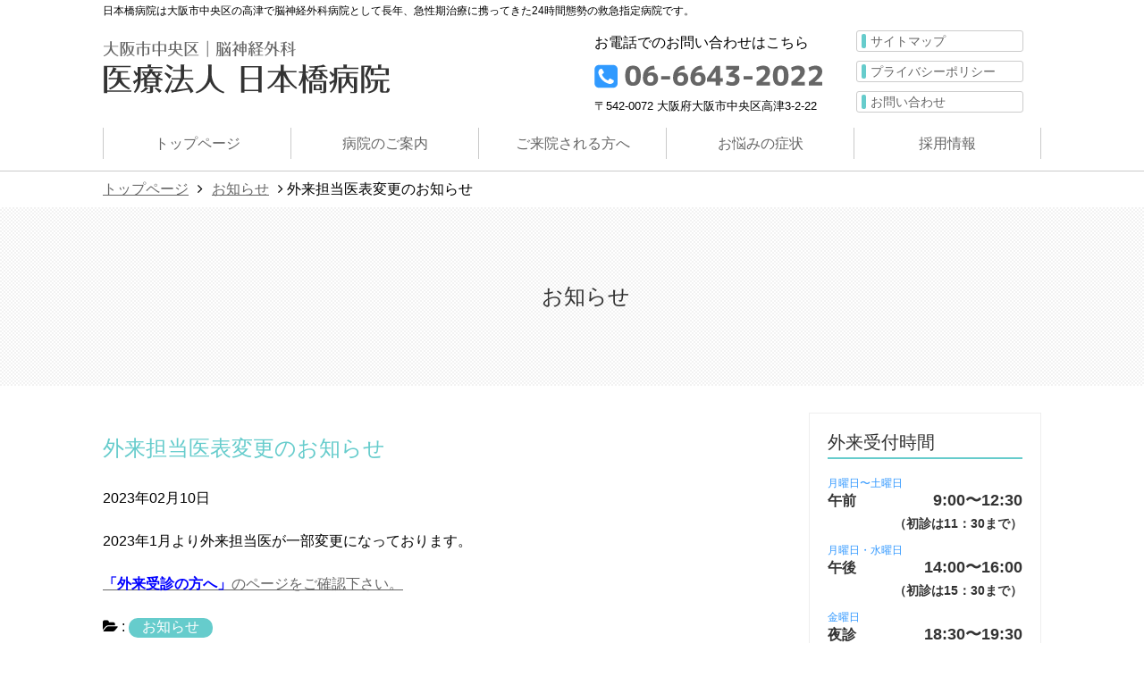

--- FILE ---
content_type: text/html; charset=UTF-8
request_url: http://nipponbashihp.or.jp/news/post-779/
body_size: 8428
content:

<!DOCTYPE html>
<html lang="ja"
	itemscope 
	itemtype="http://schema.org/WebSite" 
	prefix="og: http://ogp.me/ns#" >
<head>
	<meta charset="UTF-8">

		<!-- ↓スマートフォン以外のviewport -->
	<meta content="width=1080" name="viewport">
	<meta name="robots" content="index,follow">
	<!-- ↑スマートフォン以外のviewport -->
	
	<link rel="profile" href="http://gmpg.org/xfn/11">
		<link rel="pingback" href="http://nipponbashihp.or.jp/xmlrpc.php">
		<!-- Google Tag Manager -->
<script>(function(w,d,s,l,i){w[l]=w[l]||[];w[l].push({'gtm.start':
new Date().getTime(),event:'gtm.js'});var f=d.getElementsByTagName(s)[0],
j=d.createElement(s),dl=l!='dataLayer'?'&l='+l:'';j.async=true;j.src=
'https://www.googletagmanager.com/gtm.js?id='+i+dl;f.parentNode.insertBefore(j,f);
})(window,document,'script','dataLayer','GTM-M5XW6RX');</script>
<!-- End Google Tag Manager -->
	<meta name="description" content="2023年1月より外来担当医が一部変更になっております。 「外来受診の方へ」のページをご確認下さい。" />

<!-- WP SiteManager OGP Tags -->
<meta property="og:title" content="外来担当医表変更のお知らせ" />
<meta property="og:type" content="article" />
<meta property="og:url" content="http://nipponbashihp.or.jp/news/post-779/" />
<meta property="og:description" content="2023年1月より外来担当医が一部変更になっております。 「外来受診の方へ」のページをご確認下さい。" />
<meta property="og:site_name" content="医療法人 日本橋病院｜大阪市中央区 脳神経外科" />

<!-- WP SiteManager Twitter Cards Tags -->
<meta name="twitter:title" content="外来担当医表変更のお知らせ" />
<meta name="twitter:url" content="http://nipponbashihp.or.jp/news/post-779/" />
<meta name="twitter:description" content="2023年1月より外来担当医が一部変更になっております。 「外来受診の方へ」のページをご確認下さい。" />
<meta name="twitter:card" content="summary" />
<title>外来担当医表変更のお知らせ | 医療法人 日本橋病院｜大阪市中央区 脳神経外科</title>

<!-- All in One SEO Pack 2.7.3 by Michael Torbert of Semper Fi Web Design[1632,1684] -->
<link rel="canonical" href="http://nipponbashihp.or.jp/news/post-779/" />
<meta property="og:title" content="外来担当医表変更のお知らせ | 医療法人 日本橋病院｜大阪市中央区 脳神経外科" />
<meta property="og:type" content="activity" />
<meta property="og:url" content="http://nipponbashihp.or.jp/news/post-779/" />
<meta property="og:image" content="http://nipponbashihp.or.jp/wp-content/plugins/all-in-one-seo-pack/images/default-user-image.png" />
<meta property="og:site_name" content="医療法人 日本橋病院｜大阪市中央区 脳神経外科" />
<meta property="og:description" content="2023年1月より外来担当医が一部変更になっております。 「外来受診の方へ」のページをご確認下さい。" />
<meta name="twitter:card" content="summary" />
<meta name="twitter:title" content="外来担当医表変更のお知らせ | 医療法人 日本橋病院｜大阪市中央区 脳神経外科" />
<meta name="twitter:description" content="2023年1月より外来担当医が一部変更になっております。 「外来受診の方へ」のページをご確認下さい。" />
<meta name="twitter:image" content="http://nipponbashihp.or.jp/wp-content/plugins/all-in-one-seo-pack/images/default-user-image.png" />
<meta itemprop="image" content="http://nipponbashihp.or.jp/wp-content/plugins/all-in-one-seo-pack/images/default-user-image.png" />
<!-- /all in one seo pack -->
<link rel='dns-prefetch' href='//ajax.googleapis.com' />
<link rel='dns-prefetch' href='//code.jquery.com' />
<link rel='dns-prefetch' href='//maxcdn.bootstrapcdn.com' />
<link rel='dns-prefetch' href='//fonts.googleapis.com' />
<link rel='dns-prefetch' href='//s.w.org' />
<link rel="alternate" type="application/rss+xml" title="医療法人 日本橋病院｜大阪市中央区 脳神経外科 &raquo; フィード" href="http://nipponbashihp.or.jp/feed/" />
<link rel="alternate" type="application/rss+xml" title="医療法人 日本橋病院｜大阪市中央区 脳神経外科 &raquo; コメントフィード" href="http://nipponbashihp.or.jp/comments/feed/" />
<link rel="alternate" type="application/rss+xml" title="医療法人 日本橋病院｜大阪市中央区 脳神経外科 &raquo; 外来担当医表変更のお知らせ のコメントのフィード" href="http://nipponbashihp.or.jp/news/post-779/feed/" />
		<script type="text/javascript">
			window._wpemojiSettings = {"baseUrl":"https:\/\/s.w.org\/images\/core\/emoji\/11\/72x72\/","ext":".png","svgUrl":"https:\/\/s.w.org\/images\/core\/emoji\/11\/svg\/","svgExt":".svg","source":{"concatemoji":"http:\/\/nipponbashihp.or.jp\/wp-includes\/js\/wp-emoji-release.min.js"}};
			!function(a,b,c){function d(a,b){var c=String.fromCharCode;l.clearRect(0,0,k.width,k.height),l.fillText(c.apply(this,a),0,0);var d=k.toDataURL();l.clearRect(0,0,k.width,k.height),l.fillText(c.apply(this,b),0,0);var e=k.toDataURL();return d===e}function e(a){var b;if(!l||!l.fillText)return!1;switch(l.textBaseline="top",l.font="600 32px Arial",a){case"flag":return!(b=d([55356,56826,55356,56819],[55356,56826,8203,55356,56819]))&&(b=d([55356,57332,56128,56423,56128,56418,56128,56421,56128,56430,56128,56423,56128,56447],[55356,57332,8203,56128,56423,8203,56128,56418,8203,56128,56421,8203,56128,56430,8203,56128,56423,8203,56128,56447]),!b);case"emoji":return b=d([55358,56760,9792,65039],[55358,56760,8203,9792,65039]),!b}return!1}function f(a){var c=b.createElement("script");c.src=a,c.defer=c.type="text/javascript",b.getElementsByTagName("head")[0].appendChild(c)}var g,h,i,j,k=b.createElement("canvas"),l=k.getContext&&k.getContext("2d");for(j=Array("flag","emoji"),c.supports={everything:!0,everythingExceptFlag:!0},i=0;i<j.length;i++)c.supports[j[i]]=e(j[i]),c.supports.everything=c.supports.everything&&c.supports[j[i]],"flag"!==j[i]&&(c.supports.everythingExceptFlag=c.supports.everythingExceptFlag&&c.supports[j[i]]);c.supports.everythingExceptFlag=c.supports.everythingExceptFlag&&!c.supports.flag,c.DOMReady=!1,c.readyCallback=function(){c.DOMReady=!0},c.supports.everything||(h=function(){c.readyCallback()},b.addEventListener?(b.addEventListener("DOMContentLoaded",h,!1),a.addEventListener("load",h,!1)):(a.attachEvent("onload",h),b.attachEvent("onreadystatechange",function(){"complete"===b.readyState&&c.readyCallback()})),g=c.source||{},g.concatemoji?f(g.concatemoji):g.wpemoji&&g.twemoji&&(f(g.twemoji),f(g.wpemoji)))}(window,document,window._wpemojiSettings);
		</script>
		<style type="text/css">
img.wp-smiley,
img.emoji {
	display: inline !important;
	border: none !important;
	box-shadow: none !important;
	height: 1em !important;
	width: 1em !important;
	margin: 0 .07em !important;
	vertical-align: -0.1em !important;
	background: none !important;
	padding: 0 !important;
}
</style>
<link rel='stylesheet' id='isenoriginal-style-css'  href='http://nipponbashihp.or.jp/wp-content/themes/nihonbashi/style.css' type='text/css' media='all' />
<link rel='stylesheet' id='fancybox-css'  href='http://nipponbashihp.or.jp/wp-content/themes/nihonbashi/js/fancybox/jquery.fancybox.css' type='text/css' media='all' />
<link rel='stylesheet' id='flexslider-css'  href='http://nipponbashihp.or.jp/wp-content/themes/nihonbashi/js/flexslider/flexslider.css' type='text/css' media='all' />
<link rel='stylesheet' id='font-awesome.min-css'  href='https://maxcdn.bootstrapcdn.com/font-awesome/4.5.0/css/font-awesome.min.css' type='text/css' media='all' />
<link rel='stylesheet' id='swiper-css'  href='http://nipponbashihp.or.jp/wp-content/themes/nihonbashi/js/swiper/swiper.min.css' type='text/css' media='all' />
<link rel='stylesheet' id='isenoriginal-main-css'  href='http://nipponbashihp.or.jp/wp-content/themes/nihonbashi/css/main.css' type='text/css' media='all' />
<link rel='stylesheet' id='mplus1p-css'  href='https://fonts.googleapis.com/earlyaccess/mplus1p.css' type='text/css' media='all' />
<link rel='stylesheet' id='hannari-css'  href='https://fonts.googleapis.com/earlyaccess/hannari.css' type='text/css' media='all' />
<link rel='stylesheet' id='roundedmplus1c-css'  href='https://fonts.googleapis.com/earlyaccess/roundedmplus1c.css' type='text/css' media='all' />
<script type='text/javascript' src='http://ajax.googleapis.com/ajax/libs/jquery/1.10.2/jquery.min.js'></script>
<link rel='https://api.w.org/' href='http://nipponbashihp.or.jp/wp-json/' />
<link rel="EditURI" type="application/rsd+xml" title="RSD" href="http://nipponbashihp.or.jp/xmlrpc.php?rsd" />
<link rel="wlwmanifest" type="application/wlwmanifest+xml" href="http://nipponbashihp.or.jp/wp-includes/wlwmanifest.xml" /> 
<link rel='prev' title='診療時間変更のお知らせ' href='http://nipponbashihp.or.jp/news/post-746/' />
<link rel='next' title='外来担当医　変更のお知らせ' href='http://nipponbashihp.or.jp/news/post-809/' />
<link rel='shortlink' href='http://nipponbashihp.or.jp/?p=779' />
<link rel="alternate" type="application/json+oembed" href="http://nipponbashihp.or.jp/wp-json/oembed/1.0/embed?url=http%3A%2F%2Fnipponbashihp.or.jp%2Fnews%2Fpost-779%2F" />
<link rel="alternate" type="text/xml+oembed" href="http://nipponbashihp.or.jp/wp-json/oembed/1.0/embed?url=http%3A%2F%2Fnipponbashihp.or.jp%2Fnews%2Fpost-779%2F&#038;format=xml" />
	<style type="text/css">
		
			/*Back Ground Color*/
			.border-main {
				border-color:  !important;
			}
			.border-sub {
				border-color:  !important;
			}
			.border-accent {
				border-color:  !important;
			}
			.txt-main {
				color:  !important;
			}
			.txt-sub {
				color:  !important;
			}
			.txt-accent {
				color:  !important;
			}
			.page-title span {
				background-color: ;
			}
			body {
				color: ;
			}
			a,
			.txt-main,
			.medical-link li a:hover span,
			.widget .widget-link a:hover {
				color: ;
			}
			table.table-border-coloring tr td {
				color: ;
			}
			.page-title span::after,
			.breadcrumb-wrap::before {
				background-color: ;
				opacity: .2;
			}
			.page-title span::before {
				background-color: ;
				opacity: .5;
			}
			.medical-schedule,
			table.table-border-coloring::before,
			.news-archive-link,
			.medical-link li a,
			.section::after,
			.section .archive-title,
			.widget .widget-link a {
				border-color: ;
			}
			.widget-title::before,
			.copyright-area,
			.nav li a:hover::before ,
			.current-menu-item a::before,
			.current-menu-parent a::before,
			.current-menu-ancestor a::before,
			.current_page_ancestor a::before,
			.widget .widget-title::before {
				background-color: ;
			}
			.medical-link li a:hover {
				box-shadow: 2px 2px 0 0  inset, -2px -2px 0 0  inset;
			}
			.post h4::before {
				background-color: ;
				opacity: .15;
			}
			.post h4::after {
				border-top-color: ;
				opacity: .15;
			}
			.medical-content table.subject-info tr td:first-child::before {
				background-color: ;
				opacity: .1;
			}
			.nav li a:hover::after,
			.current-menu-item a::after,
			.current-menu-parent a::after,
			.current-menu-ancestor a::after,
			.current_page_ancestor a::after {
				border-bottom-color: ;
			}

		</style>
	<link rel="icon" href="http://nipponbashihp.or.jp/wp-content/uploads/2023/07/cropped-siteaicon02-4-32x32.png" sizes="32x32" />
<link rel="icon" href="http://nipponbashihp.or.jp/wp-content/uploads/2023/07/cropped-siteaicon02-4-192x192.png" sizes="192x192" />
<link rel="apple-touch-icon-precomposed" href="http://nipponbashihp.or.jp/wp-content/uploads/2023/07/cropped-siteaicon02-4-180x180.png" />
<meta name="msapplication-TileImage" content="http://nipponbashihp.or.jp/wp-content/uploads/2023/07/cropped-siteaicon02-4-270x270.png" />

<!-- BEGIN ExactMetrics v5.3.5 Universal Analytics - https://exactmetrics.com/ -->
<script>
(function(i,s,o,g,r,a,m){i['GoogleAnalyticsObject']=r;i[r]=i[r]||function(){
	(i[r].q=i[r].q||[]).push(arguments)},i[r].l=1*new Date();a=s.createElement(o),
	m=s.getElementsByTagName(o)[0];a.async=1;a.src=g;m.parentNode.insertBefore(a,m)
})(window,document,'script','https://www.google-analytics.com/analytics.js','ga');
  ga('create', 'UA-125261390-1', 'auto');
  ga('send', 'pageview');
</script>
<!-- END ExactMetrics Universal Analytics -->
</head>
<body class="post-template-default single single-post postid-779 single-format-standard">
	<!-- Google Tag Manager (noscript) -->
<noscript><iframe src="https://www.googletagmanager.com/ns.html?id=GTM-M5XW6RX"
height="0" width="0" style="display:none;visibility:hidden"></iframe></noscript>
<!-- End Google Tag Manager (noscript) -->

	<!-- container -->
	<div id="container" class="page">

		<!-- #header -->
		<header>

			<!-- .header -->
			<div id="header" class="header" role="banner">

				<!-- サイトの説明部分 -->
				<div class="header__description">
					<p>日本橋病院は大阪市中央区の高津で脳神経外科病院として長年、急性期治療に携ってきた24時間態勢の救急指定病院です。</p>
				</div>
				<!-- //サイトの説明部分 -->

					<div class="header__branding clearfix">
						<!-- サイトのタイトル部分 -->
						<div class="logo">

							
								<!-- site_title -->
								<h1>
									<a href='http://nipponbashihp.or.jp' title='日本橋病院は大阪市中央区の高津で脳神経外科病院として長年、急性期治療に携ってきた24時間態勢の救急指定病院です。' rel='home'>
										<img src="http://nipponbashihp.or.jp/wp-content/uploads/2018/01/logo.png" height="60" width="322" alt="" />
									</a>
								</h1>
								<!-- //site_title -->

								
						</div>
						<!-- //サイトのHEADER COMMON部分 -->
						<div class="common">
							<div class="common__dial">
								<p>お電話でのお問い合わせはこちら</p>
								<a href="tel:0666432022" title="お電話でのお問い合わせはこちら">
									<img src="http://nipponbashihp.or.jp/wp-content/themes/nihonbashi/images/common/dial.png" alt="お電話でのお問い合わせはこちら">
								</a>
								<p class="text address">〒542-0072 大阪府大阪市中央区高津3-2-22</p>
							</div>
							<div class="common__links clearfix">
								<ul>
									<li class="clearfix"><a href="http://nipponbashihp.or.jp/sitemap">サイトマップ</a></li>
									<li class="clearfix"><a href="http://nipponbashihp.or.jp/privacypolicy">プライバシーポリシー</a></li>
									<li class="clearfix"><a href="http://nipponbashihp.or.jp/contact">お問い合わせ</a></li>
									<!-- <li><a id="btnSP" href="#">スマートフォン表示</a></li> -->
								</ul>
							</div>
						</div>

						<!-- サイトのMOBILE HEADER -->
						<div class="header__mobile">
							<div class="header__mobile--menu">
								<ul class="clearfix">
									<li class="mail">
										<a href="http://nipponbashihp.or.jp/contact" class="clearfix">
											<i class="fa fa-envelope fa-2x" aria-hidden="true"></i>
											<span>お問い合わせ<br>メール</span>
										</a>
									</li>
									<li>
										<label for="Panel1">
											<i class="fa fa-bars fa-2x" aria-hidden="true"></i>
											<span>メニュー</span>
										</label>
									</li>
									<li class="dial">
										<a href="tel:0666432022">
											<i class="fa fa-phone fa-2x" aria-hidden="true"></i>
											<span>TEL</span>
										</a>
									</li>
									<!-- <li class="switch">
										<a id="btnPC" href="#">
											<i class="fa fa-desktop fa-2x" aria-hidden="true"></i>
											<span>PC表示</span>
										</a>
									</li> -->
								</ul>
							</div>

							<div class="menu">
									<input type="checkbox" id="Panel1" class="on-off" />
									<ul class="nav clearfix"><li><p>日本橋病院 メニュー</p></li><li><a href="http://nipponbashihp.or.jp/information/">病院のご案内</a></li>
<li><a href="http://nipponbashihp.or.jp/visit-top/">ご来院される方へ</a></li>
<li><a href="http://nipponbashihp.or.jp/brain-dock/">脳ドックのご案内</a></li>
<li><a href="http://nipponbashihp.or.jp/symptom/">お悩みの症状</a></li>
<li><a href="http://nipponbashihp.or.jp/?page_id=56">脳卒中のお話</a></li>
<li><a href="http://nipponbashihp.or.jp/contact/">お問い合わせ</a></li>
<li><a href="http://nipponbashihp.or.jp/recruit/">採用情報</a></li>
<li><a href="http://nipponbashihp.or.jp/sitemap/">サイトマップ</a></li>
<li><a href="http://nipponbashihp.or.jp/privacypolicy/">プライバシーポリシー</a></li>
<li class="btn--close"><span><label for="Panel1">メニューを閉じる <i class="fa fa-times fa-lg" aria-hidden="true"></i></label></span></li></ul>							</div>
						</div>

					</div>

			
				<!-- //.header -->

				
						<!-- nav -->
						<div class="header__nav">
						<nav>
							<div id="nav" class="header__navInner"><ul class="nav clearfix"><li><a href="http://nipponbashihp.or.jp/">トップページ</a></li>
<li><a href="http://nipponbashihp.or.jp/information/">病院のご案内</a>
<ul class="sub-menu">
	<li><a href="http://nipponbashihp.or.jp/information/greeting/">ご挨拶</a></li>
	<li><a href="http://nipponbashihp.or.jp/information/basic-policy/">病院理念・基本方針</a></li>
	<li><a href="http://nipponbashihp.or.jp/information/overview/">概要・主要設備</a></li>
</ul>
</li>
<li><a href="http://nipponbashihp.or.jp/visit-top/">ご来院される方へ</a>
<ul class="sub-menu">
	<li><a href="http://nipponbashihp.or.jp/visit-top/visit-about/">外来受診の方へ</a></li>
	<li><a href="http://nipponbashihp.or.jp/visit-top/visit-other/">お見舞いの方へ</a></li>
	<li><a href="http://nipponbashihp.or.jp/visit-top/hospitalization/">入院される方へ</a></li>
	<li><a href="http://nipponbashihp.or.jp/visit-top/access/">交通のご案内</a></li>
</ul>
</li>
<li><a href="http://nipponbashihp.or.jp/symptom/">お悩みの症状</a>
<ul class="sub-menu">
	<li><a href="http://nipponbashihp.or.jp/symptom/pattern01/">頭痛について</a></li>
	<li><a href="http://nipponbashihp.or.jp/symptom/pattern02/">しびれについて</a></li>
	<li><a href="http://nipponbashihp.or.jp/symptom/pattern03/">めまいについて</a></li>
	<li><a href="http://nipponbashihp.or.jp/symptom/pattern04/">もの忘れについて</a></li>
</ul>
</li>
<li><a href="http://nipponbashihp.or.jp/recruit/">採用情報</a></li>
</ul>
								</div>
							</nav>
							</div>
							<!-- //nav -->
				</header>
				<!-- //header -->


				<div class="breadcrumb__wrap"><ul id="crumbs" class="breadcrumb clearfix"><li><a href="http://nipponbashihp.or.jp" title="トップページ">トップページ</a></li><li><i class="fa fa-angle-right" aria-hidden="true"></i> <li><a href="http://nipponbashihp.or.jp/news" title="お知らせ" >お知らせ</a></li><li><i class="fa fa-angle-right" aria-hidden="true"></i> 外来担当医表変更のお知らせ</li></ul></div>
				<div class="subvisu"><h2 class="page__title"><span>お知らせ</span></h2></div>								<!-- contents -->
				<div id="contents" class="contents clearfix">

<!--main-->
	<div id="main" class="main">

		<div class="main__inner">

			
			<!-- post-wrap -->
				<div class="post-wrap">
					
						<!-- section -->
						<article class="archive post section post-779 type-post status-publish format-standard hentry category-news">

							<!-- archive-post -->
							<div class="archive-post">

								<header class="entry-header">
									<h1 class="archive-title">外来担当医表変更のお知らせ</h1>
										<p class="archive-post_date">2023年02月10日</p>
								</header>

								<div class="entry-content clearfix">
									<p>2023年1月より外来担当医が一部変更になっております。</p>
<p><a href="http://nipponbashihp.or.jp/visit-top/visit-about/"><span style="color: #0000ff"><strong>「外来受診の方へ」</strong></span>のページをご確認下さい。</a></p>
								</div><!-- //entry-content -->

								<footer>
									

	<!-- category_area -->
	<div class="category-area">
		<i class="fa fa-folder-open" aria-hidden="true"></i> : <span class="cat__btn cat__news">お知らせ</span>
	</div>
	<!-- //category_area -->


								</footer>

							</div>
							<!-- //archive_post -->


							</article>
							<!-- //section -->
									</div>
				<!-- //post-wrap -->

				
			</div>
			<!-- //main -->
		</div>
		<!--// main__inner -->

		<!-- sidebar -->
		
			<div id="sidebar" class="sidebar">
			<div class="side__wrap clearfix">

				<!-- <div class="widget banner">
					<a href="#" title="パソコンスマホで簡単予約！ご予約はこちらから！">
						<img src="/images/banner/banner-gooking.png" alt="パソコンスマホで簡単予約！ご予約はこちらから！">
					</a>
				</div> -->

				<div class="widget border">
					<h3>外来受付時間</h3>
					<p class="attention">月曜日〜土曜日</p>
					<dl class="time clearfix">
						<dt>午前</dt><dd>9:00〜12:30<br><span>（初診は11：30まで）</span></dd>
						</dl>
						<p class="attention">月曜日・水曜日</p>
						<dl class="time clearfix">
						<dt>午後</dt><dd>14:00〜16:00<br><span>（初診は15：30まで）</span></dd>
						</dl>
						<p class="attention">金曜日</p>
						<dl class="time last clearfix">
						<dt>夜診</dt><dd>18:30〜19:30<br><span>（整形外科は18：00～）</span></dd>
						</dl>
					<hr>
					<h4>面会時間</h4>
					<dl class="">
						<dt style="color:red;">新型コロナウィルス感染拡大により現在、面会を禁止させていただいております。<br>ご了承ください。</dt>
					</dl>
					<!-- <dl class="time clearfix">
						<dt><p class="attention">平日</p></dt><dd>14:00〜19:00</dd>
					</dl>
					<dl class="time clearfix">
						<dt><p class="attention">土日祝</p></dt><dd>13:00〜19:00</dd>
					</dl> -->
				</div>

				<div class="widget border access">
					<h3>交通アクセス</h3>
					<div class="ggmap map">
						<iframe src="https://www.google.com/maps/embed?pb=!1m18!1m12!1m3!1d6563.067432778917!2d135.50485763315143!3d34.66647698044317!2m3!1f0!2f0!3f0!3m2!1i1024!2i768!4f13.1!3m3!1m2!1s0x6000e74171f87401%3A0x86662edeef96a2cc!2z6ISz56We57WM5aSW56eRIOaXpeacrOapi-eXhemZog!5e0!3m2!1sja!2sjp!4v1516604919565" width="600" height="400" frameborder="0" style="border:0" allowfullscreen></iframe>
					</div>
					<p>〒542-0072<br class="hidden-xs">大阪市中央区高津3-2-22</p>
					<hr>
					<dl class="clearfix">
						<dt><span><i class="fa fa-car fa-2x" aria-hidden="true"></i></span></dt><dd>阪神高速 環状線<br>「道頓堀」出口より3分</dd>
					</dl>
					<dl class="clearfix">
						<dt><span><i class="fa fa-train fa-2x" aria-hidden="true"></i></span></dt><dd>地下鉄千日前線<br class="hidden-sp">地下鉄堺筋線<br class="hidden-sp">近鉄奈良線<br>「日本橋」8番出口3分</dd>
					</dl>
				</div>

			</div>
		</div>
			<!-- //sidebar -->



</div>
<!-- //contents -->

<!-- footer -->
<footer>
	<div id="footer" class="footer">
		<!-- page top -->
				<div id="top__btn" class="top__btn">
			<a href='#header' title='トップへ'><span><i class="fa fa-angle-up fa-2x" aria-hidden="true"></i></span>トップへ</a>
		</div>



		<div class="footer__inner clearfix">

			<div class="footer__nav clearfix">

					<div class="footer__nav--menu"><ul class="nav"><li><a href="http://nipponbashihp.or.jp/">トップページ</a>
<ul class="sub-menu">
	<li><a href="http://nipponbashihp.or.jp/news/">お知らせ</a></li>
	<li><a href="http://nipponbashihp.or.jp/privacypolicy/">プライバシーポリシー</a></li>
	<li><a href="http://nipponbashihp.or.jp/sitemap/">サイトマップ</a></li>
	<li><a href="http://nipponbashihp.or.jp/recruit/">採用情報</a></li>
	<li><a href="http://nipponbashihp.or.jp/contact/">お問い合わせ</a></li>
</ul>
</li>
</ul></div><div class="footer__nav--menu"><ul class="nav"><li><a href="http://nipponbashihp.or.jp/information/">病院のご案内</a>
<ul class="sub-menu">
	<li><a href="http://nipponbashihp.or.jp/information/greeting/">ご挨拶</a></li>
	<li><a href="http://nipponbashihp.or.jp/information/basic-policy/">病院理念・基本方針</a></li>
	<li><a href="http://nipponbashihp.or.jp/information/overview/">概要・主要設備</a></li>
</ul>
</li>
<li><a href="http://nipponbashihp.or.jp/symptom/">お悩みの症状</a>
<ul class="sub-menu">
	<li><a href="http://nipponbashihp.or.jp/symptom/pattern01/">頭痛について</a></li>
	<li><a href="http://nipponbashihp.or.jp/symptom/pattern02/">しびれについて</a></li>
	<li><a href="http://nipponbashihp.or.jp/symptom/pattern03/">めまいについて</a></li>
	<li><a href="http://nipponbashihp.or.jp/symptom/pattern04/">もの忘れについて</a></li>
</ul>
</li>
</ul></div>
						<div class="footer__nav--menu"><ul class="nav footernav03"><li><a href="http://nipponbashihp.or.jp/visit-top/">ご来院される方へ</a>
<ul class="sub-menu">
	<li><a href="http://nipponbashihp.or.jp/visit-top/visit-about/">外来受診の方へ</a>
	<ul class="sub-menu">
		<li><a href="http://nipponbashihp.or.jp/visit-top/visit-about/#block01">診療科目</a></li>
		<li><a href="http://nipponbashihp.or.jp/visit-top/visit-about/#block02">診療時間</a></li>
		<li><a href="http://nipponbashihp.or.jp/visit-top/visit-about/#block03">外来診療担当医表</a></li>
	</ul>
</li>
	<li><a href="http://nipponbashihp.or.jp/visit-top/visit-other/">お見舞いの方へ</a>
	<ul class="sub-menu">
		<li><a href="http://nipponbashihp.or.jp/visit-top/visit-other/#block01">面会時間</a></li>
		<li><a href="http://nipponbashihp.or.jp/visit-top/visit-other/#block02">お見舞いの諸注意</a></li>
	</ul>
</li>
	<li><a href="http://nipponbashihp.or.jp/visit-top/hospitalization/">入院される方へ</a>
	<ul class="sub-menu">
		<li><a href="http://nipponbashihp.or.jp/visit-top/hospitalization/#block01">入院のご案内</a></li>
		<li><a href="http://nipponbashihp.or.jp/visit-top/hospitalization/#block02">入院生活のお願い</a></li>
		<li><a href="http://nipponbashihp.or.jp/visit-top/hospitalization/#block03">入院基本料に関する事項</a></li>
		<li><a href="http://nipponbashihp.or.jp/visit-top/hospitalization/#block04">入院時食事療養費について</a></li>
		<li><a href="http://nipponbashihp.or.jp/visit-top/hospitalization/#block05">室料差額（特別の療養環境提供）</a></li>
		<li><a href="http://nipponbashihp.or.jp/visit-top/hospitalization/#block06">保険外負担</a></li>
		<li><a href="http://nipponbashihp.or.jp/visit-top/hospitalization/#block07">資料</a></li>
	</ul>
</li>
	<li><a href="http://nipponbashihp.or.jp/visit-top/access/">交通のご案内</a></li>
</ul>
</li>
</ul></div>
					<div class="footer__nav--menu"><ul class="nav"><li><a href="http://nipponbashihp.or.jp/brain-dock/">脳ドックのご案内</a>
<ul class="sub-menu">
	<li><a href="http://nipponbashihp.or.jp/brain-dock/#block01">脳ドック検査項目</a></li>
	<li><a href="http://nipponbashihp.or.jp/brain-dock/#block02">脳ドックのコース案内</a></li>
</ul>
</li>
</ul></div>
			</div>

			<div class="footer__info">
				<p class="point-emergency"><span>緊急時24時間対応</span></p>
				<p>大阪市中央区脳神経外科</p>
				<h3>医療法人 日本橋病院</h3>
				<p>〒542-0072<br>大阪府大阪市中央区高津3-2-22</p>
				<p>TEL：06-6643-2022　FAX：06-6644-6185</p>
			</div>

		</div>
		<!-- copyright_area -->
		<div class="copyright__area">
			<p><small>copyright &copy; <a href="http://nipponbashihp.or.jp">医療法人 日本橋病院｜大阪市中央区 脳神経外科</a> All Rights Reserved.</small></p>
		</div>
		<!-- //copyright_area -->

	</div>
	<!-- //#footer -->
</footer>
<!-- //footer -->

</div>
<!-- //container -->
<script type='text/javascript' src='http://code.jquery.com/ui/1.9.2/jquery-ui.js'></script>
<script type='text/javascript' src='http://nipponbashihp.or.jp/wp-content/themes/nihonbashi/js/jquery.easing.1.3.js'></script>
<script type='text/javascript' src='http://nipponbashihp.or.jp/wp-content/themes/nihonbashi/js/jquery.cookie.js'></script>
<script type='text/javascript' src='http://nipponbashihp.or.jp/wp-content/themes/nihonbashi/js/footerFixed.js'></script>
<script type='text/javascript' src='http://nipponbashihp.or.jp/wp-content/themes/nihonbashi/js/fancybox/jquery.fancybox.js'></script>
<script type='text/javascript' src='http://nipponbashihp.or.jp/wp-content/themes/nihonbashi/js/flexslider/jquery.flexslider-min.js'></script>
<script type='text/javascript' src='http://nipponbashihp.or.jp/wp-content/themes/nihonbashi/js/jquery-fixHeightSimple.js'></script>
<script type='text/javascript' src='http://nipponbashihp.or.jp/wp-content/themes/nihonbashi/js/script.js'></script>
<script type='text/javascript' src='http://nipponbashihp.or.jp/wp-content/themes/nihonbashi/js/swiper/swiper.jquery.min.js'></script>
<script type='text/javascript' src='http://nipponbashihp.or.jp/wp-includes/js/comment-reply.min.js'></script>
<script type='text/javascript' src='http://nipponbashihp.or.jp/wp-includes/js/wp-embed.min.js'></script>
</body>
</html>


--- FILE ---
content_type: text/css
request_url: http://nipponbashihp.or.jp/wp-content/themes/nihonbashi/style.css
body_size: 383
content:
@charset "UTF-8";
/*
 * Theme name: NIHONNBASHI
 * Theme URI:
 * Description: このThemeは日本橋病院 HP用です。
 * Author:isenprint
 * Author URI: http://isenprint.co.jp
 * Version: 1.0.0
 * License: GNU General Public License v2 or later
 * License URI: http://www.gnu.org/licenses/gpl-2.0.html
 * Tags:
 * Text Domain: nihonbashi
 *
 *	This theme, like WordPress, is licensed under the GPL.
 *	Use it to make something cool, have fun, and share what you've learned with others.
 */


--- FILE ---
content_type: text/css
request_url: http://nipponbashihp.or.jp/wp-content/themes/nihonbashi/css/main.css
body_size: 427
content:
@charset "UTF-8";
/*--------------------------------------------------------------

  インポートスタイル

--------------------------------------------------------------*/
/*書き換え禁止となるスタイルをインポート*/
@import 'ground/normalize.css';
@import 'ground/element.css';
/* @import "ground/grid.css"; */

/*基本となるスタイルをインポート*/
@import 'basis/base.css';
@import 'basis/common.css';
@import 'basis/content.css';

/*大枠となるスタイルをインポート*/
@import 'frame/header.css';
@import 'frame/nav.css';
@import 'frame/footer.css';
@import 'frame/sidebar.css';

/*各ページのスタイルをインポート*/
@import 'page/front.css';
@import 'page/page.css';
@import 'page/visit.css';
@import 'page/brain-dock.css';
@import 'page/post.css';
@import 'page/contact.css';

/*parts*/
@import "parts/recommend.css";
@import "parts/breadcrumbs.css";


/*その他どのスタイルにも当てはまらないものを記述したスタイルをインポート*/
@import 'basis/option.css';


--- FILE ---
content_type: text/css
request_url: http://nipponbashihp.or.jp/wp-content/themes/nihonbashi/css/ground/normalize.css
body_size: 2485
content:
/*! normalize.css v4.1.1 | MIT License | github.com/necolas/normalize.css */
/*--------------------------------------------------------------
  ノーマライズスタイル
--------------------------------------------------------------*/

/**
 * 1. Change the default font family in all browsers (opinionated).
 * 2. Prevent adjustments of font size after orientation changes in IE and iOS.
 */

html {
font-family: sans-serif; /* 1 */
-ms-text-size-adjust: 100%; /* 2 */
-webkit-text-size-adjust: 100%; /* 2 */
}

/**
 * Remove the margin in all browsers (opinionated).
 */

body {
margin: 0;
}

/* HTML5 display definitions
========================================================================== */

/**
 * Add the correct display in IE 9-.
 * 1. Add the correct display in Edge, IE, and Firefox.
 * 2. Add the correct display in IE.
 */

article,
aside,
details, /* 1 */
figcaption,
figure,
footer,
header,
main, /* 2 */
menu,
nav,
section,
summary { /* 1 */
display: block;
}

/**
 * Add the correct display in IE 9-.
 */

audio,
canvas,
progress,
video {
display: inline-block;
}

/**
 * Add the correct display in iOS 4-7.
 */

audio:not([controls]) {
display: none;
height: 0;
}

/**
 * Add the correct vertical alignment in Chrome, Firefox, and Opera.
 */

progress {
vertical-align: baseline;
}

/**
 * Add the correct display in IE 10-.
 * 1. Add the correct display in IE.
 */

template, /* 1 */
[hidden] {
display: none;
}

/* Links
========================================================================== */

/**
 * 1. Remove the gray background on active links in IE 10.
 * 2. Remove gaps in links underline in iOS 8+ and Safari 8+.
 */

a {
background-color: transparent; /* 1 */
-webkit-text-decoration-skip: objects; /* 2 */
}

/**
 * Remove the outline on focused links when they are also active or hovered
 * in all browsers (opinionated).
 */

a:active,
a:hover {
outline-width: 0;
}

/* Text-level semantics
========================================================================== */

/**
 * 1. Remove the bottom border in Firefox 39-.
 * 2. Add the correct text decoration in Chrome, Edge, IE, Opera, and Safari.
 */

abbr[title] {
border-bottom: none; /* 1 */
text-decoration: underline; /* 2 */
text-decoration: underline dotted; /* 2 */
}

/**
 * Prevent the duplicate application of `bolder` by the next rule in Safari 6.
 */

b,
strong {
font-weight: inherit;
}

/**
 * Add the correct font weight in Chrome, Edge, and Safari.
 */

b,
strong {
font-weight: bolder;
}

/**
 * Add the correct font style in Android 4.3-.
 */

dfn {
font-style: italic;
}

/**
 * Correct the font size and margin on `h1` elements within `section` and
 * `article` contexts in Chrome, Firefox, and Safari.
 */

h1 {
font-size: 2em;
margin: 0.67em 0;
}

/**
 * Add the correct background and color in IE 9-.
 */

mark {
background-color: #ff0;
color: #000;
}

/**
 * Add the correct font size in all browsers.
 */

small {
font-size: 80%;
}

/**
 * Prevent `sub` and `sup` elements from affecting the line height in
 * all browsers.
 */

sub,
sup {
font-size: 75%;
line-height: 0;
position: relative;
vertical-align: baseline;
}

sub {
bottom: -0.25em;
}

sup {
top: -0.5em;
}

/* Embedded content
========================================================================== */

/**
 * Remove the border on images inside links in IE 10-.
 */

img {
border-style: none;
}

/**
 * Hide the overflow in IE.
 */

svg:not(:root) {
overflow: hidden;
}

/* Grouping content
========================================================================== */

/**
 * 1. Correct the inheritance and scaling of font size in all browsers.
 * 2. Correct the odd `em` font sizing in all browsers.
 */

code,
kbd,
pre,
samp {
font-family: monospace, monospace; /* 1 */
font-size: 1em; /* 2 */
}

/**
 * Add the correct margin in IE 8.
 */

figure {
margin: 1em 40px;
}

/**
 * 1. Add the correct box sizing in Firefox.
 * 2. Show the overflow in Edge and IE.
 */

hr {
box-sizing: content-box; /* 1 */
height: 0; /* 1 */
overflow: visible; /* 2 */
}

/* Forms
========================================================================== */

/**
 * 1. Change font properties to `inherit` in all browsers (opinionated).
 * 2. Remove the margin in Firefox and Safari.
 */

button,
input,
select,
textarea {
font: inherit; /* 1 */
margin: 0; /* 2 */
}

/**
 * Restore the font weight unset by the previous rule.
 */

optgroup {
font-weight: bold;
}

/**
 * Show the overflow in IE.
 * 1. Show the overflow in Edge.
 */

button,
input { /* 1 */
overflow: visible;
}

/**
 * Remove the inheritance of text transform in Edge, Firefox, and IE.
 * 1. Remove the inheritance of text transform in Firefox.
 */

button,
select { /* 1 */
text-transform: none;
}

/**
 * 1. Prevent a WebKit bug where (2) destroys native `audio` and `video`
 *    controls in Android 4.
 * 2. Correct the inability to style clickable types in iOS and Safari.
 */

button,
html [type="button"], /* 1 */
[type="reset"],
[type="submit"] {
-webkit-appearance: button; /* 2 */
}

/**
 * Remove the inner border and padding in Firefox.
 */

button::-moz-focus-inner,
[type="button"]::-moz-focus-inner,
[type="reset"]::-moz-focus-inner,
[type="submit"]::-moz-focus-inner {
border-style: none;
padding: 0;
}

/**
 * Restore the focus styles unset by the previous rule.
 */

button:-moz-focusring,
[type="button"]:-moz-focusring,
[type="reset"]:-moz-focusring,
[type="submit"]:-moz-focusring {
outline: 1px dotted ButtonText;
}

/**
 * Change the border, margin, and padding in all browsers (opinionated).
 */

fieldset {
border: 1px solid #c0c0c0;
margin: 0 2px;
padding: 0.35em 0.625em 0.75em;
}

/**
 * 1. Correct the text wrapping in Edge and IE.
 * 2. Correct the color inheritance from `fieldset` elements in IE.
 * 3. Remove the padding so developers are not caught out when they zero out
 *    `fieldset` elements in all browsers.
 */

legend {
box-sizing: border-box; /* 1 */
color: inherit; /* 2 */
display: table; /* 1 */
max-width: 100%; /* 1 */
padding: 0; /* 3 */
white-space: normal; /* 1 */
}

/**
 * Remove the default vertical scrollbar in IE.
 */

textarea {
overflow: auto;
}

/**
 * 1. Add the correct box sizing in IE 10-.
 * 2. Remove the padding in IE 10-.
 */

[type="checkbox"],
[type="radio"] {
box-sizing: border-box; /* 1 */
padding: 0; /* 2 */
}

/**
 * Correct the cursor style of increment and decrement buttons in Chrome.
 */

[type="number"]::-webkit-inner-spin-button,
[type="number"]::-webkit-outer-spin-button {
height: auto;
}

/**
 * 1. Correct the odd appearance in Chrome and Safari.
 * 2. Correct the outline style in Safari.
 */

[type="search"] {
-webkit-appearance: textfield; /* 1 */
outline-offset: -2px; /* 2 */
}

/**
 * Remove the inner padding and cancel buttons in Chrome and Safari on OS X.
 */

[type="search"]::-webkit-search-cancel-button,
[type="search"]::-webkit-search-decoration {
-webkit-appearance: none;
}

/**
 * Correct the text style of placeholders in Chrome, Edge, and Safari.
 */

::-webkit-input-placeholder {
color: inherit;
opacity: 0.54;
}

/**
 * 1. Correct the inability to style clickable types in iOS and Safari.
 * 2. Change font properties to `inherit` in Safari.
 */

::-webkit-file-upload-button {
-webkit-appearance: button; /* 1 */
font: inherit; /* 2 */
}


--- FILE ---
content_type: text/css
request_url: http://nipponbashihp.or.jp/wp-content/themes/nihonbashi/css/ground/element.css
body_size: 1947
content:
/*--------------------------------------------------------------

  Element

--------------------------------------------------------------*/
html {
  font-size: 62.5%;
}

body {
  font-family: "ヒラギノ角ゴ Pro W3", "Hiragino Kaku Gothic Pro", "メイリオ", Meiryo, Osaka, "ＭＳ Ｐゴシック", "MS PGothic", sans-serif;
  font-family: "Mplus 1p";
  font-size: 16px;
  font-size: 1.6rem;
  line-height: 2;
  /*customizer変更箇所*/
  background: #fff;
  /*ここまで*/
}

img {
  max-width: 100%;
  height: auto;
}

div,
p,
span,
table,
td,
th,
tr {
  box-sizing: border-box;
  -ms-word-wrap: break-word;
  word-wrap: break-word;
}

ul,
li,
ol {
  box-sizing: border-box;
  -ms-word-wrap: break-word;
  word-wrap: break-word;
}

ul ul {
  margin: 0 0 30px;
}

a {
  text-decoration: underline;
  color: #666;
}

a:hover,
a:active {
  text-decoration: none;
  color: #000;
}

a img {
  display: block;
}

h1,
h2,
h3,
h4,
h5,
h6 {
  clear: both;
  margin-bottom: 10px;
}

h1 a,
h2 a,
h3 a,
h4 a,
h5 a,
h6 a {
  text-decoration: none;
  -ms-word-wrap: break-word;
  word-wrap: break-word;
}

h1 {
  font-size: 24px;
  font-size: 2.4rem;
}

h2 {
  font-size: 2.2rem;
  font-weight: bold;
}

h3 {
  font-size: 20px;
  font-size: 2rem;
}

h4 {
  font-size: 18px;
  font-size: 1.8rem;
}

h5 {
  font-size: 16px;
  font-size: 1.6rem;
}

h6 {
  font-size: 14px;
  font-size: 1.4rem;
}

figure {
  max-width: 100%;
}

blockquote {
  color: #999;
  border: 1px solid #f4f4f4;
  border-radius: 10px;
  background: #fdfdfd;
  box-shadow: 1px 1px 2px rgba(0, 0, 0, 0.3);
}

textarea {
  width: 100%;
}

table {
  width: 100%;
  margin: 0 auto 50px;
}

th,
td {
  font-size: 14px;
  font-size: 1.4rem;
  font-weight: normal;
  padding: 15px 15px 15px 10px;
}

th {
  white-space: normal;
}

tr {
  white-space: normal;
}

dl {
  margin: 0 0 50px 0;
}

dt {
  font-weight: bold;
}

dd {
  margin: 0 0 10px 30px;
}

@media screen and (max-width: 480px) {
  dt,
  dd {
    /*定義リストのレスポンシブ対応*/
    width: 100%;
    margin: 0;
  }
}
ul li {
  overflow: visible;
  margin: 0;
  padding: 0;
  list-style: disc;
}

input,
button,
select,
textarea {
  border: 1px solid #ccc;
  border-radius: 5px;
}

input[type='submit'] {
  padding: 10px 20px;
  color: #fff;
  border: none;
  background: #999999;
}

input[type='submit']:hover {
  color: #ffffff;
  background: #666666;
}

input[type='text'] {
  width: 100%;
  max-width: 500px;
}

input[type='mail'] {
  width: 100%;
  max-width: 500px;
}

html {
  font-family: sans-serif;
  -ms-text-size-adjust: 100%;
  -webkit-text-size-adjust: 100%;
}

body {
  margin: 0;
}

article,
aside,
details,
figcaption,
figure,
footer,
header,
hgroup,
main,
menu,
nav,
section,
summary {
  display: block;
}

audio,
canvas,
progress,
video {
  display: inline-block;
  vertical-align: baseline;
}

audio:not([controls]) {
  display: none;
  height: 0;
}

[hidden],
template {
  display: none;
}

a {
  background-color: transparent;
}

a:active,
a:hover {
  outline: 0;
}

abbr[title] {
  border-bottom: 1px dotted;
}

b,
strong {
  font-weight: bold;
}

dfn {
  font-style: italic;
}

h1 {
  font-size: 2em;
  margin: 0.67em 0;
}

mark {
  background: #ff0;
  color: #000;
}

small {
  font-size: 80%;
}

sub,
sup {
  font-size: 75%;
  line-height: 0;
  position: relative;
  vertical-align: baseline;
}

sup {
  top: -0.5em;
}

sub {
  bottom: -0.25em;
}

img {
  border: 0;
}

svg:not(:root) {
  overflow: hidden;
}

figure {
  margin: 0 0 40px;
}

hr {
  box-sizing: content-box;
  height: 0;
}

pre {
  overflow: auto;
}

code,
kbd,
pre,
samp {
  font-family: monospace, monospace;
  font-size: 1em;
}

button,
input,
optgroup,
select,
textarea {
  color: inherit;
  font: inherit;
  margin: 0;
}

button {
  overflow: visible;
}

button,
select {
  text-transform: none;
}

button,
html input[type="button"],
input[type="reset"],
input[type="submit"] {
  -webkit-appearance: button;
  cursor: pointer;
}

button[disabled],
html input[disabled] {
  cursor: default;
}

button::-moz-focus-inner,
input::-moz-focus-inner {
  border: 0;
  padding: 0;
}

input {
  line-height: normal;
}

input[type="checkbox"],
input[type="radio"] {
  box-sizing: border-box;
  padding: 0;
}

input[type="number"]::-webkit-inner-spin-button,
input[type="number"]::-webkit-outer-spin-button {
  height: auto;
}

input[type="search"] {
  -webkit-appearance: textfield;
  box-sizing: content-box;
}

input[type="search"]::-webkit-search-cancel-button,
input[type="search"]::-webkit-search-decoration {
  -webkit-appearance: none;
}

fieldset {
  border: 1px solid #c0c0c0;
  margin: 0 2px;
  padding: 0.35em 0.625em 0.75em;
}

legend {
  border: 0;
  padding: 0;
}

textarea {
  overflow: auto;
}

optgroup {
  font-weight: bold;
}

table {
  border-collapse: collapse;
  border-spacing: 0;
}

td,
th {
  padding: 0;
}

/*# sourceMappingURL=element.css.map */


--- FILE ---
content_type: text/css
request_url: http://nipponbashihp.or.jp/wp-content/themes/nihonbashi/css/basis/base.css
body_size: 590
content:
/*--------------------------------------------------------------

  Base

--------------------------------------------------------------*/
/* アイコン */
@font-face {
  font-family: 'icomoon';
  src:  url('fonts/icomoon.eot?wg66o');
  src:  url('fonts/icomoon.eot?wg66o#iefix') format('embedded-opentype'),
    url('fonts/icomoon.ttf?wg66o') format('truetype'),
    url('fonts/icomoon.woff?wg66o') format('woff'),
    url('fonts/icomoon.svg?wg66o#icomoon') format('svg');
  font-weight: normal;
  font-style: normal;
  font-display: block;
}

[class^="icon-"], [class*=" icon-"] {
  /* use !important to prevent issues with browser extensions that change fonts */
  font-family: 'icomoon' !important;
  speak: none;
  font-style: normal;
  font-weight: normal;
  font-variant: normal;
  text-transform: none;
  line-height: 1;

  /* Better Font Rendering =========== */
  -webkit-font-smoothing: antialiased;
  -moz-osx-font-smoothing: grayscale;
}

/* 外来受診 アイコン */
.icon-visit:before {
  content: "\e900";
}

/* WEB予約アイコン */
.icon-reserve:before {
  content: "\e901";
}

/* 入院 アイコン */
.icon-hospitalization:before {
  content: "\e902";
}

/* お見舞い アイコン */
.icon-guest:before {
  content: "\e903";
}

/* 交通アクセス アイコン */
.icon-access:before {
  content: "\e904";
}


--- FILE ---
content_type: text/css
request_url: http://nipponbashihp.or.jp/wp-content/themes/nihonbashi/css/basis/common.css
body_size: 1150
content:
/*--------------------------------------------------------------

  Common

--------------------------------------------------------------*/
body {
  font-family: sans-serif;
} 

/*--------------------------------------------------------------
  clearfix
--------------------------------------------------------------*/
.clearfix:after {
  content: "";
  clear: both;
  display: block;
}

/*--------------------------------------------------------------
  content width
--------------------------------------------------------------*/
.size-auto,
.size-full,
.size-large,
.size-medium,
.size-thumbnail {
  max-width: 100%;
  height: auto;
}

/*--------------------------------------------------------------
  minimum necessary
--------------------------------------------------------------*/
.sticky,
.gallery-caption,
.bypostauthor {
  display: block;
}

.wp-caption,
.wp-caption-text {
  font-size: 90%;
}

/*--------------------------------------------------------------
  Alignments
--------------------------------------------------------------*/
.alignnone {
  margin: 5px 20px 20px 0;
}

.aligncenter {
  display: block;
  margin: 5px auto 5px auto;
}

.alignright {
  float: right;
  margin: 5px 0 20px 20px;
}

.alignleft {
  float: left;
  margin: 5px 20px 20px 0;
}

a img.alignright {
  float: right;
  margin: 5px 0 20px 20px;
}

a img.alignnone {
  margin: 5px 20px 20px 0;
}

a img.alignleft {
  float: left;
  margin: 5px 20px 20px 0;
}

a img.aligncenter {
  display: block;
  margin-right: auto;
  margin-left: auto;
}

/*--------------------------------------------------------------
  wp-caption
--------------------------------------------------------------*/
.wp-caption {
  max-width: 100%;
  padding: 0;
  box-sizing: border-box;
  text-align: center;
}

.wp-caption.alignnone {
  margin: 5px 20px 20px 0;
}

.wp-caption.alignleft {
  margin: 5px 20px 20px 0;
}

.wp-caption.alignright {
  margin: 0 0 20px 10px;
}

.wp-caption img {
  width: auto;
  max-width: 100%;
  height: auto;
  margin: 0;
  padding: 0;
  border: 0 none;
}

.wp-caption p.wp-caption-text {
  font-size: 11px;
  line-height: 1;
  margin: 0;
  padding: 0 0 5px;
}

/*--------------------------------------------------------------
  wscreen-reader-text
--------------------------------------------------------------*/
/* Text meant only for screen readers. */
.screen-reader-text {
  position: absolute;
  overflow: hidden;
  clip: rect(1px, 1px, 1px, 1px);
  width: 1px;
  height: 1px;
}

.screen-reader-text:focus {
  font-size: 14px;
  font-size: 0.875rem;
  font-weight: bold;
  line-height: normal;
  z-index: 100000;
  /* Above WP toolbar. */
  top: 5px;
  left: 5px;
  display: block;
  clip: auto;
  width: auto;
  height: auto;
  padding: 15px 23px 14px;
  text-decoration: none;
  color: #21759b;
  border-radius: 3px;
  background-color: #f1f1f1;
  box-shadow: 0 0 2px 2px rgba(0, 0, 0, 0.6);
}

/*--------------------------------------------------------------
  Mobile style
--------------------------------------------------------------*/
.info-flow,
.info-flow li {
  margin: 0;
  padding: 0;
  list-style: none;
}

/* tableの設定*/
table.table-border-coloring {
  position: relative;
  width: 100%;
  margin-bottom: 5px;
  line-height: 3;
  /*table内のセルの設定*/
  /* tableのtdの設定*/
  /* tableのthの設定*/
}

table.table-border-coloring th,
table.table-border-coloring td {
  padding: 0 5px;
  text-align: center;
  border: 1px solid #d2d2d2;
}

table.table-border-coloring td {
  color: #1bcddb;
  font-size: 24px;
  font-size: 2.4rem;
  line-height: 1;
}

table.table-border-coloring th {
  font-weight: bold;
  background-color: #f7f7f7;
  border-bottom: none;
}

table.table-border-coloring tbody th {
  border-left: none;
  border-right: none;
}

table.table-border-coloring::before {
  content: '';
  position: absolute;
  top: 0;
  left: 0;
  width: 100%;
  height: 100%;
  border: 1px solid #1bcddb;
  z-index: 999;
}

/*# sourceMappingURL=common.css.map */


--- FILE ---
content_type: text/css
request_url: http://nipponbashihp.or.jp/wp-content/themes/nihonbashi/css/basis/content.css
body_size: 484
content:
/*--------------------------------------------------------------

  content

/*--------------------------------------------------------------
  container・contents・rowの設定
--------------------------------------------------------------*/
/* 481px以上の設定 */
@media screen and ( min-width: 481px ) {
  /* コンテンツ 全体 */
  .contents {
    width: 1080px;
    margin: 0 auto;
    padding: 0 15px 30px;
    overflow: hidden;
  }

  /* メイン */
  .main {
    width: 740px;
    float: left;
    padding: 0;
  }

  /* サイド */
  .sidebar {
    width: 260px;
    float: right;
  }

  /* 2カラム用クラス */
  .col2 {
    width: 49%;
    margin-right: 2%;
    float: left;
  }

  /* 3カラム用クラス */
  .col3 {
    width: 32%;
    margin-right: 2%;
    float: left;
  }

  /* 右余白0 */
  .last {
    margin-right: 0;
  }
}

/*--------------------------------------------------------------
  main
--------------------------------------------------------------*/
/* 480px以下の設定 */
@media screen and (max-width: 480px) {
  /* ページの大枠 */
  .container {
    width: 100%;
  }

  /* コンテンツ 全体 */
  .contents {
    padding: 0 15px 50px;
    margin: 0 auto;
    overflow: hidden;
  }

  /* メイン,サイド */
  .main,
  .sidebar {
    width: 100%;
  }

  /* 2、3カラム用クラス */
  .col2,
  .col3 {
    width: 100%;
    margin-bottom: 30px;
  }
}


--- FILE ---
content_type: text/css
request_url: http://nipponbashihp.or.jp/wp-content/themes/nihonbashi/css/frame/header.css
body_size: 1551
content:
/*--------------------------------------------------------------

  header

/*--------------------------------------------------------------
  サイトタイトル
--------------------------------------------------------------*/
@media screen and ( min-width: 481px ) {
  .header {
    width: 1080px;
    margin: 0 auto;
    padding: 0 15px;
  }

  .header__branding {
    line-height: 1;
    padding: 0;
    overflow: hidden;
  }

  .header__branding .logo {
    width: 550px;
    float: left;
  }

  .header__branding .logo a {
    color: #000;
  }

  .header__branding .logo a:hover {
    opacity: .6;
  }

  .header__branding .logo a img {
    width: auto;
    margin: 0;
  }

  /*--------------------------------------------------------------
    サイトの説明
  --------------------------------------------------------------*/
  .header__description {
    font-size: 12px;
    font-size: 1.2rem;
  }

  .header__description p {
    width: 1050px;
    margin: 0 auto;
  }

  /*--------------------------------------------------------------
    スライド画像
  --------------------------------------------------------------*/
  .mainvisu {
    width: 100%;
    height: 400px;
    min-width: 1080px;
    overflow: hidden;
    border-top: 1px solid #cacaca;
  }

  .swiper-slide {
    width: 1050px;
    height: auto;
  }

  .swiper-slide a {
    display: block;
  }

  .header__mobile--mainvisu {
    display: none;
  }

  /*--------------------------------------------------------------
    header address
  --------------------------------------------------------------*/
  .text.address {
    font-size: 13px;
    font-size: 1.3rem;
  }

  .header__branding .common .common__links ul,
  .header__branding .common .common__links li {
    width: 100%;
    margin: 0;
    padding: 5px 0;
    list-style: none;
    font-size: 14px;
    font-size: 1.4rem;
  }

  .header__branding .common .common__links li a {
    width: 100%;
    max-width: 170px;
    font-size: 14px;
    font-size: 1.4rem;
    display: block;
    border: 1px solid #ccc;
    border-radius: 3px;
    text-decoration: none;
    line-height: 22px;
    padding-left: 15px;
    position: relative;
  }

  .header__branding .common .common__links li a:hover {
    background: rgba(102, 204, 204,.2);
  }

  .header__branding .common .common__links li a::after {
    position: absolute;
    content: '';
    width: 5px;
    height: 16px;
    top: 3px;
    left: 5px;
    background: #66cccc;
    border-radius: 2px;
  }

  .header__branding .common .common__links li:hover a::after {
    background-color: #199494;
  }

  .header .header__branding .common,
  .header__branding .common .common__dial,
  .header__branding .common .common__links {
    padding: 0;
  }

  .header .header__branding .common {
    width: 500px;
    float: right;
  }

  .header__branding .common .common__dial {
    width: 310px;
    float: left;
  }

  .header__branding .common .common__links {
    width: 170px;
    float: left;
  }

  .header__mobile {
    display: none;
  }

  .header__branding .common .common__links ul {
  }

  .header__branding .common .common__links ul li a {
    float: right;
  }
}

@media screen and ( max-width: 480px ) {
  .header__mobile {
    display: block;
  }

  .header__description,
  .header__branding .common,
  .mainvisu {
    display: none;
  }

  .header__mobile--mainvisu {
    margin: 0;
    padding: 0;
    line-height: 0;
    display: block;
  }

  .header__branding .logo {
    width: 100%;
    text-align: center;
    border-bottom: 1px solid #66cccc;
    padding: 10px 0;
  }

  .header__branding .logo h1 {
    width: 200px;
    margin: 0 auto;
  }

  .header__branding .logo a img {
    width: 100%;
  }

  .header__mobile--menu {
    padding: 10px;
  }

  .header__mobile--menu ul,
  .header__mobile--menu li {
    padding: 0;
    margin: 0;
  }

  .header__mobile--menu ul {
    width: 100%;
    overflow: hidden;
  }

  .header__mobile--menu ul li {
    float: right;
    list-style: none;
    width: 50px;
    height: 50px;
    line-height: 1;
  }

  .header__mobile--menu ul li.mail {
    float: left;
    width: 150px;
    line-height: 47px;
  }

  .header__mobile--menu ul li.mail span {
    width: 100px;
    display: inline-block;
    float: right;
    font-size: 100%;
    line-height: 1.5;
  }

  .header__mobile--menu ul li.dial,
  .header__mobile--menu ul li.switch {
    margin-right: 10px;
  }

  .header__mobile--menu ul li a,
  .header__mobile--menu ul li label {
    display: block;
    background: #66cccc;
    color: #fff;
    border-radius: 5px;
    height: 50px;
    text-align: center;
    text-decoration: none;
    font-size: 85%;
    padding-top: 5px;
    box-sizing: border-box;
  }

  .header__mobile--menu ul li.dial a {
    background: #fa7f9c;
  }

  .header__mobile--menu ul li.switch a {
    background: #3399ff;
  }

  .header__mobile--menu ul li a span,
  .header__mobile--menu ul li label span {
    display: block;
    font-size: 80%;
    line-height: 1.5;
  }

  /*開閉メニュー*/
  input[type="checkbox"].on-off {
      display: none;
  }
  .menu ul.nav {
      -webkit-transition: all 0.5s;
      -moz-transition: all 0.5s;
      -ms-transition: all 0.5s;
      -o-transition: all 0.5s;
      transition: all 0.5s;
      margin: 0;
      padding: 0;
      background: #f0f0f0;
  }

  .menu li {
      padding: 5px;
      width: 50%;
      float: left;
      list-style: none;
      font-size: 13px;
  }

  .menu li:first-child,
  .menu li:last-child {
    width: 100%;
  }

  .menu li p {
    font-size: 16px;
    margin: 5px 0 0;
    text-align: center;
    display: block;
    width: 100%;
    height: 40px;
    line-height: 40px;
    border-radius: 5px;
    color: #fff;
    background: #66cccc;
  }

  .menu li a {
    line-height: 40px;
    display: block;
    width: 95%;
    margin: 0 auto;
    background: #fff;
    border-radius: 5px;
    text-align: center;
    text-decoration: none;
  }

  input[type="checkbox"].on-off + ul {
      height: 0;
      overflow: hidden;
  }

  input[type="checkbox"].on-off:checked + ul {
      height: 360px;
  }

  .btn--close label {
    display: block;
    width: 100%;
    height: 40px;
    line-height: 40px;
    border: 1px solid #ccc;
    border-radius: 5px;
    background: #fff;
    text-align: center;
  }
}


--- FILE ---
content_type: text/css
request_url: http://nipponbashihp.or.jp/wp-content/themes/nihonbashi/css/frame/nav.css
body_size: 706
content:
/*--------------------------------------------------------------

  navigation

--------------------------------------------------------------*/
/*--------------------------------------------------------------
  navigation
--------------------------------------------------------------*/
/*ナビの大枠*/
.header__nav {
}

/*ナビのリスト（ul）*/
.header__nav .nav {
  margin: 0 auto 5px;
  width: 1050px;
  padding: 0;
  box-sizing: border-box;
}

.header__nav .nav li {
  list-style: none;
  width: 100%;
  margin: 0;
  padding: 5px 0;
}

.header__nav .nav > li {
  border-bottom: #fff 3px solid;
  position: relative;
}

.header__nav .nav > li:hover,
.header__nav .nav > li.current-menu-item {
  border-bottom: #66cccc 3px solid;
}

.header__nav .nav > li > a {
  line-height: 35px;
  color: #666;
  text-decoration: none;
  display: block;
  text-align: center;
  border-left: 1px solid #cacaca;
}

.header__nav .nav > li:last-child a {
  border-right: 1px solid #cacaca;
}

/*481px以上-----------------------------------*/
@media screen and ( min-width: 481px ) {
  .header__nav .nav > li:nth-child(3) {
    width: 210px;
  }

  .header__nav .nav > li:nth-child(4) {
    width: 210px;
  }

  .header__nav .nav > li {
    float: left;
    width: 210px;
    transition: all 0.5s;
  }

  .header__nav .nav li:hover .sub-menu {
    display: block;
    opacity: 1;
  }

  .header__nav .nav li .sub-menu {
    z-index: 9999;
    display: none;
    opacity: 0;
    position: absolute;
    top: 50px;
    left: 0;
    width: 100%;
    margin: 0;
    padding: 0;
    background: #66cccc;
    box-shadow: 1px 1px 2px rgba(0,0,0,.2);
  }

  .header__nav .nav li:hover .sub-menu li:hover {
    background-color: #28a4a4;
  }

  .header__nav .nav li .sub-menu a {
    color: #fff;
    display: block;
    padding: 5px 10px;
    font-size: 1.4rem;
  }
}

@media screen and ( max-width: 480px ) {
  .header__nav {
    display: none;
  }
}


--- FILE ---
content_type: text/css
request_url: http://nipponbashihp.or.jp/wp-content/themes/nihonbashi/css/frame/footer.css
body_size: 774
content:
/*--------------------------------------------------------------

  Footer

--------------------------------------------------------------*/
.footer {
  width: 100%;
  background: #e3f6f6;
  overflow: hidden;
}

.footer .point-emergency {
  margin-bottom: 5px;
}

.footer .point-emergency span {
  font-size: 12px;
  background: #c30000;
  border-radius: 5px;
  color: #fff;
  display: inline-block;
  padding: 0px 10px;
}

.footer__info {
  overflow: hidden;
}

.footer__info p {
  margin: 0;
  font-size: 12px;
  line-height: 1.7;
}

.footer__info h3 {
  margin: 0 0 10px;
  font-weight: normal;
  line-height: 1;
}

.footer .copyright__area {
  width: 100%;
  margin: 0;
  background: #fff;
}

.footer .copyright__area p {
  padding: 0;
  max-width: 1050px;
  margin: 0 auto;
  text-align: center;
}

.footer .footer__nav {
  float: right;
}

.footer .footer__nav--menu a {
  color: #333;
  text-decoration: none;
  display: block;
}

.footer .footer__nav--menu a:hover {
  color: #ccc;
}

.footer .footer__nav--menu ul {
  font-size: 11px;
  margin: 0;
  padding: 0;
}

.footer .footer__nav--menu ul li {
  list-style: none;
  font-weight: bold;
}

.footer .footer__nav--menu ul ul {
  margin-left: 15px;
  padding: 0;
}

.footer .footer__nav--menu ul ul li {
  font-weight: normal;
}

.footer .footer__nav--menu ul.footernav03.nav li {
  font-weight: bold;
}

.footer .footer__nav--menu ul.footernav03.nav ul ul li {
  font-weight: normal;
}

#top__btn {
    position: fixed;
    bottom: 20px;
    right: 20px;
    font-size: 77%;
}

#top__btn a {
    background: #66cccc;
    text-decoration: none;
    color: #fff;
    width: 80px;
    padding: 10px 0;
    text-align: center;
    display: block;
    border-radius: 5px;
}

#top__btn a:hover {
    text-decoration: none;
    background: #999;
}

#top__btn a span {
  display: block;
}

@media screen and ( min-width: 481px ) {
  .footer {
    min-width: 1080px;
  }

  .footer__inner {
    width: 100%;
    max-width: 1080px;
    margin: 0 auto;
    padding: 50px 15px 10px;
  }

  .footer__nav {
    width: 750px;
    float: right;
  }

  .footer__nav .footer__nav--menu {
    width: 25%;
    float: left;
  }

  .footer__info {
    margin-top: 100px;
    min-height: 300px;
    width: 300px;
    float: left;
  }

}

@media (max-width: 480px) {
  .footer__inner {
    padding: 20px 15px 10px;
  }
  .footer .footer__nav {
    display: none;
  }

  .footer__info {
    text-align: center;
  }
}


--- FILE ---
content_type: text/css
request_url: http://nipponbashihp.or.jp/wp-content/themes/nihonbashi/css/frame/sidebar.css
body_size: 1318
content:
/*--------------------------------------------------------------

  sidebar（widget）

--------------------------------------------------------------*/
/*サイドバー*/
.side__wrap {
  width: 100%;
}

/*ウィジェットに枠線をつける*/
.widget.border {
  border: 1px solid #eeeeee;
  padding: 20px;
}

/*ウィジェットのbannerの余白を消す*/
.widget.banner {
  padding: 0;
}

/*ウィジェットのh3*/
.widget h3 {
  font-weight: normal;
  border-bottom: 2px solid #66cccc;
  padding-bottom: 5px;
  margin-top: 0;
  margin-bottom: 20px;
}

/*ウィジェットのh4*/
.widget h4 {
  color: #fa7f9c;
}

/*ウィジェットのh3*/
.widget__nav h3 {
  border-top: 3px solid #66cccc;
  border-bottom: 1px solid #ccc;
  padding: 15px;
  margin: 0;
}

/*ウィジェットのh4*/
.widget h4 {
  color: #fa7f9c;
}

/*ウィジェットの線*/
.widget hr {
  border: 0;
  border-top: 1px dashed #666;
}

/*widgetの目立たせたい箇所*/
.widget .attention {
  color: #3399ff;
  font-size: 12px;
  margin: 0;
}

/*診療時間*/
.widget dl.time {
  margin-bottom: 10px;
}

.widget dl.last {
  margin-bottom: 25px;
}

.widget dl.time dt {
  float: left;
  width: 20%;
  margin: 0;
  padding: 0;
  line-height: 25px;
}

.widget dl.time dd {
  font-weight: bold;
  float: left;
  width: 80%;
  margin: 0;
  padding: 0;
  line-height: 25px;
	font-size: 18px;
  text-align: right;
}

.widget dl.time dd span {
	font-size: 14px;
}

/* 地図 */
.widget .map {
  height: 300px;
}

/*ウィジェット　交通アクセス*/
.widget.access {
  font-size: 14px;
}

/*ウィジェット　交通アクセス*/
.widget.access dl {
  font-size: 11px;
  margin: 0;
  padding: 0;
}

/*ウィジェット　交通アクセス*/
.widget.access dl dt {
  width: 30%;
  float: left;
  margin: 0 0 10px;
  padding: 0;
  text-align: center;
}

/*ウィジェット　交通アクセス アイコン*/
.widget.access dl dt span {
  border-radius: 5px;
  background: #66cccc;
  color: #fff;
  width: 40px;
  height: 40px;
  line-height: 45px;
  display: inline-block;
}

/*ウィジェット　交通アクセス*/
.widget.access dl dd {
  width: 70%;
  float: left;
  margin: 0 0 10px;
  padding: 0;
}

.widget .online_banner a:hover {
	opacity: .7;
}

.widget .online_banner img {
	width: 100%;
	margin-bottom: 10px;
}

.widget .online_banner p {
	font-size: 13px;
	line-height: 1.5;
	margin: 0;
	margin-bottom: 15px;
	text-align: center;
}

.widget .online_banner span {
	font-size: 15px;
}

/*--------------------------------------------------------------
  sidebar（widget）
--------------------------------------------------------------*/
.widget__nav .nav {
  margin: 0;
  padding: 0;
}

.widget__nav .nav a {
  text-decoration: none;
  font-size: 14px;
  font-size: 1.4rem;
}

.widget__nav .nav a:hover {
  color: #66cccc;
}

.widget__nav .nav > li {
  border-bottom: 1px dashed #ccc;
  padding: 15px 0 15px 20px;
  margin: 0;
  list-style: none;
}

.widget__nav .nav > li::before {
  font-family: 'Fontawesome';
  content: '\f152';
  color: #999;
  margin-right: 3px;
  font-weight: normal;
  font-size: 13px;
}

.widget__nav .nav ul {
  margin: 5px 0 0;
  line-height: 2;
}

.widget__nav .nav ul li {
  list-style: none;
}

@media ( min-width: 481px ) {
  /*ウィジェット枠*/
  .widget {
    width: 260px;
    line-height: 1.2;
    color: #333;
  }

  /*ウィジェットが２つ以上の場合の余白*/
  .widget + .widget {
    margin-top: 30px;
  }
}

@media ( max-width: 480px ) {
  .widget .map {
    height: 120px;
  }

  .widget.banner {
    display: none;
  }

  .widget.access p {
    margin: 5px 0;
    line-height: 1;
  }

  .widget.access dl dt span {
    border-radius: 5px;
    width: 30px;
    height: 30px;
    line-height: 35px;
  }

  .widget.access dl dt span .fa-2x {
    font-size: 1.8rem;
  }

  .widget.access dl dt {
    width: 20%;
    font-size: 15px;
  }

  .widget.access dl dd {
    width: 80%;
    line-height: 1.3;
    font-size: 15px;
  }

  .widget.access {
    margin-left: 0;
  }

  .widget + .widget {
    margin-top: 30px;
  }

  .widget.access p {
    margin: 15px 0 10px;
    line-height: 1;
  }

  .widget.access .map {
    height: 150px;
  }

}


--- FILE ---
content_type: text/css
request_url: http://nipponbashihp.or.jp/wp-content/themes/nihonbashi/css/page/front.css
body_size: 929
content:
/*--------------------------------------------------------------

  front

--------------------------------------------------------------*/
/*症状別ページへのリンクの画像*/
.recommend__second a img {
-webkit-filter: grayscale(0%);
-moz-filter: grayscale(0%);
-o-filter: grayscale(0%);
-ms-filter: grayscale(0%);
filter: grayscale(0%);
transition:0.5s;
transition:0.5s;
}

/*症状別ページへのリンクの画像ホバー時*/
.recommend__second a:hover img {
-webkit-filter: grayscale(100%);
-moz-filter: grayscale(100%);
-o-filter: grayscale(100%);
-ms-filter: grayscale(100%);
filter: grayscale(100%);
}

/* お知らせタイトル */
.front__news--list .title {
  color: #333;
  font-weight: normal;
}

/* お知らせ テーブル */
.front__news--list table {
  margin-bottom: 5px;
}

/* お知らせ テーブル 行 */
.front__news--list table tr {
  border-bottom: 2px dotted #ccc;
}

/* お知らせ テーブル 見出し(th) */
.front__news--list table th {
  white-space: nowrap;
  padding: 10px 5px;
  vertical-align: top;
}

/* お知らせ テーブル セル（td） */
.front__news--list table td {
  padding: 10px 5px;
  vertical-align: top;
}

/* お知らせ テーブル セル（td）内のリンク */
.front__news--list table td a {
}

/* お知らせ カテゴリーボタン */
.front__news--list table th .cat__btn {
  background: #66cccc;
  border-radius: 10px;
  display: inline-block;
  padding: 0 15px 2px;
  line-height: 20px;
  color: #fff;
}
.cat__btn {
  background: #66cccc;
  border-radius: 10px;
  display: inline-block;
  padding: 0 15px 2px;
  line-height: 20px;
  color: #fff;
}

/* お知らせ カテゴリーボタン テキストリンク */
.front__news--list table th .cat__btn a {
  text-decoration: none;
  line-height: 1;
  color: #fff;
}

/* お知らせ カテゴリー 診療時間 */
.front__news--list table th .cat__btn.cat__schedule {
  background: #3399ff;
}
.cat__btn.cat__schedule {
  background: #3399ff;
}

/* お知らせ カテゴリー 求人情報 */
.front__news--list table th .cat__btn.cat__recruit {
  background: #fa7f9c;
}
.cat__btn.cat__recruit {
  background: #fa7f9c;
}

/* お知らせ 一覧へのリンク */
.news__archivelink {
  text-align: right;
}

/*480px以下の表示*/
@media (max-width: 480px) {
  /* お知らせ テーブル セル（th,td） */
  .front__news--list table th,
  .front__news--list table td {
    width: 100%;
    display: block;
  }

  /* お知らせ テーブル 見出し(th） */
  .front__news--list table th {
    width: 50%;
    float: left;
    text-align: left;
    font-weight: bold;
  }

  /* お知らせ カテゴリーボタン */
  .front__news--list table th .cat__btn {
    padding: 2px 15px 2px;
    font-weight: normal;
  }
  .cat__btn {
    padding: 2px 15px 2px;
    font-weight: normal;
  }

  /*症状別ページへのリンク*/
  .recommend__second {
    padding: 0 15px;
    margin-bottom: 50px;
  }
}


--- FILE ---
content_type: text/css
request_url: http://nipponbashihp.or.jp/wp-content/themes/nihonbashi/css/page/page.css
body_size: 1704
content:
/*--------------------------------------------------------------

  ページ スタイル

--------------------------------------------------------------*/
/* 480px以下----------------------------------- */
@media screen and ( max-width: 480px ) {
  /*パソコン用サブビジュアル*/
  .subvisu__pc {
    display: none;
  }

  /*スマホ用サブビジュアル*/
  .subvisu,
  .subvisu__sp {
    width: 100%;
    margin-bottom: 30px;
    background: url('../../images/common/subvisu-bg.png');
    text-align: center;
  }

  .subvisu .page__title,
  .subvisu__sp .page__title {
    font-weight: normal;
    padding: 20px 0;
    margin: 0;
  }

  .subvisu .page__subtitle,
  .subvisu__sp .page__subtitle {
    font-weight: normal;
    background: #e3f6f6;
    padding: 15px 0;
    margin: 0;
  }
}

/* 481px以上----------------------------------- */
@media screen and ( min-width: 481px ) {
  .subvisu__sp {
    display: none;
  }

  .subvisu,
  .subvisu__pc {
    width: 100%;
    min-width: 1050px;
    margin-bottom: 30px;
    overflow: hidden;
    background: url('../../images/common/subvisu-bg.png');
  }

  .subvisu .page__title img,
  .subvisu__pc .page__title img {
    width: 100%;
    max-width: 1050px;
  }

  .subvisu .page__title,
  .subvisu__pc .page__title {
    color: #333;
    font-size: 24px;
    font-size: 2.4rem;
    font-weight: normal;
    height: 200px;
    line-height: 200px;
    margin: 0 auto;
    max-width: 1080px;
    text-align: center;
    width: 100%;
    padding-left: 30px;
  }

  .subvisu .page__subtitle,
  .subvisu__pc .page__subtitle {
    font-weight: normal;
    width: 100%;
    height: 150px;
    line-height: 150px;
    text-align: center;
    background: #e3f6f6;
    font-size: 24px;
    font-size: 2.4rem;
    color: #333;
    margin: 0;
  }
}

/*--------------------------------------------------------------
  ページコンテンツ
--------------------------------------------------------------*/
.page.section {
  width: 100%;
}

.page.section h1 {
  font-size: 24px;
  font-size: 2.4rem;
  border-bottom: 3px solid #cccccc;
  box-sizing: border-box;
  position: relative;
}

.page.section h1,
.page.section h2 {
  font-weight: normal;
}

.page.section h1::before {
  content: '';
  position: absolute;
  bottom: -3px;
  left: 0;
  width: 83px;
  height: 3px;
  background: #fff;
}

.page.section h1::after {
  content: '';
  position: absolute;
  bottom: -3px;
  left: 0;
  width: 80px;
  height: 3px;
  background: #66cccc;
}

.page.section h2 {
  font-size: 20px;
  font-size: 2rem;
  min-height: 35px;
  border-left: 5px solid #66cccc;
  padding: 0 0 0 15px;
}

.page.section h3 {
  font-weight: normal;
  border-bottom: 3px double #ccc;
}

.page.section ul:not(.sitemap) li {
  list-style: none;
  position: relative;
  line-height: 30px;
}

.page.section ul:not(.sitemap):not(.children) li::before {
  content: '';
  width: 10px;
  height: 10px;
  position: absolute;
  left: -20px;
  top: 10px;
  background: #66cccc;
}

.page .section ol li {
  list-style-type: decimal
}

.page.section .table {
}

.page.section .table tr {
  border-bottom: 1px solid #ccc;
}

.page.section .table tr th,
.page.section .table tr td {
  padding: 15px;
}

.page.section .table tr th {
  text-align: left;
  white-space: nowrap;
}

.page.section .table tr td {
}

/*子ページ一覧ページ用スタイル*/
.page__list,
.page__list li {
  margin: 0;
  padding: 0;
  list-style: none;
}

.page__list li {
  width: 48%;
  height: 60px;
  float: left;
  text-align: center;
  line-height: 60px;
  margin-bottom: 30px;
  font-size: 20px;
}

.page__list li:nth-child(odd) {
  margin-right: 4%;
}

.page__list li a {
  color: #666;
  display: block;
  border: 1px solid #66cccc;
  border-radius: 5px;
  box-sizing: border-box;
  text-decoration: none;
  /* Permalink - use to edit and share this gradient: http://colorzilla.com/gradient-editor/#ffffff+40,d1f0f0+100 */
  background: #ffffff; /* Old browsers */
  background: -moz-linear-gradient(top,  #ffffff 40%, #d1f0f0 100%); /* FF3.6-15 */
  background: -webkit-linear-gradient(top,  #ffffff 40%,#d1f0f0 100%); /* Chrome10-25,Safari5.1-6 */
  background: linear-gradient(to bottom,  #ffffff 40%,#d1f0f0 100%); /* W3C, IE10+, FF16+, Chrome26+, Opera12+, Safari7+ */
  filter: progid:DXImageTransform.Microsoft.gradient( startColorstr='#ffffff', endColorstr='#d1f0f0',GradientType=0 ); /* IE6-9 */
}

.page__list li a:hover {
  color: #cccccc;
  /* Permalink - use to edit and share this gradient: http://colorzilla.com/gradient-editor/#d1f0f0+0,ffffff+60 */
  background: #d1f0f0; /* Old browsers */
  background: -moz-linear-gradient(top,  #d1f0f0 0%, #ffffff 60%); /* FF3.6-15 */
  background: -webkit-linear-gradient(top,  #d1f0f0 0%,#ffffff 60%); /* Chrome10-25,Safari5.1-6 */
  background: linear-gradient(to bottom,  #d1f0f0 0%,#ffffff 60%); /* W3C, IE10+, FF16+, Chrome26+, Opera12+, Safari7+ */
  filter: progid:DXImageTransform.Microsoft.gradient( startColorstr='#d1f0f0', endColorstr='#ffffff',GradientType=0 ); /* IE6-9 */
}

.page-post table th,
.page-post table td {
  border: 1px solid #ccc;
  padding: 10px 15px;
  line-height: 1.5;
}

.page-post table th {
    background: #f4f4f4;
    white-space: nowrap;
}

.page-post table thead td {
  background: #e9f9ff;
}

.page table td dl {
  margin-bottom: 0;
}

.page input,
.page textarea {
  max-width: 400px;
  padding: 5px 15px;
  font-size: 16px;
  font-size: 1.6rem;
}

.myna_sticker_poster img {
	width: 50%;
}

@media screen and ( max-width: 480px ) {
	.myna_sticker_poster img {
		width: 100%;
	}
}


--- FILE ---
content_type: text/css
request_url: http://nipponbashihp.or.jp/wp-content/themes/nihonbashi/css/page/visit.css
body_size: 552
content:
/*--------------------------------------------------------------

  ページ スタイル

--------------------------------------------------------------*/
.medical-time th,
.medical-time td {
  border: 1px solid #ccc;
  padding: 10px 15px;
  line-height: 1.5;
}

.medical-time th {
    background: #f4f4f4;
    white-space: nowrap;
}

.medical-time td .text-bold {
  font-size: 18px;
  font-size: 1.8rem;
  margin-bottom: 0;
}

.medical-time td .text-bold span {
  color: #66cccc;
  font-size: 30px;
  font-size: 3rem;
  display: block;
  position: relative;
  line-height: 34px;
  padding-left: 38px;
}

.medical-time td .text-bold span::before {
  color: #66cccc;
  font-size: 34px;
  font-size: 3.4rem;
  content: '\f098';
  font-family: 'FontAwesome';
  position: absolute;
  top: 0;
  left: 0;
}


/* 480px以下----------------------------------- */
@media screen and ( max-width: 480px ) {
  .medical-time th,
  .medical-time td {
    padding: 10px 5px;
  }

  .medical-time td .text-bold {
    font-size: 16px;
    font-size: 1.6rem;
    text-align: center;
  }

  .medical-time td .text-bold span {
    color: #66cccc;
    font-size: 24px;
    font-size: 2.4rem;
    display: block;
    position: relative;
    line-height: 28px;
    padding-left: 20px;
  }
  .medical-time td .text-bold span::before {
    color: #66cccc;
    font-size: 28px;
    font-size: 2.8rem;
  }
}

/* 481px以上----------------------------------- */
@media screen and ( min-width: 481px ) {

}


--- FILE ---
content_type: text/css
request_url: http://nipponbashihp.or.jp/wp-content/themes/nihonbashi/css/page/brain-dock.css
body_size: 327
content:
/*--------------------------------------------------------------

  brain-dock

/*--------------------------------------------------------------
  check-list
--------------------------------------------------------------*/
/* 脳ドッグのチェックリスト */
.page.section ul.check-list li {
  list-style: none;
  padding-left: 0;
  position: relative;
  margin-left: 0;
  margin-bottom: 10px;
}

/* 脳ドッグのチェックリスト */
.page.section ul.check-list li::before {
  position: absolute;
  content: '\f046';
  top: 0;
  left: 0;
  font-size: 30px;
  font-size: 3rem;
  font-family: 'FontAwesome';
  color: #66cccc;
  background-color: initial;
  width: auto;
  height: auto;
}


--- FILE ---
content_type: text/css
request_url: http://nipponbashihp.or.jp/wp-content/themes/nihonbashi/css/page/post.css
body_size: 175
content:
/*--------------------------------------------------------------

  front

--------------------------------------------------------------*/
.news__list {

}

.news__list li {
  list-style: none;
  margin-bottom: 30px;
}

.news__list--data {
  color: #66cccc;
}

.archive-title {
  font-size: 24px;
  font-size: 2.4rem;
  color: #66cccc;
  font-weight: normal;
}


--- FILE ---
content_type: text/css
request_url: http://nipponbashihp.or.jp/wp-content/themes/nihonbashi/css/page/contact.css
body_size: 550
content:
/*--------------------------------------------------------------

  コンタクトページ スタイル

--------------------------------------------------------------*/
.contact__table input,
.contact__table textarea {
  padding: 5px 15px;
  font-size: 16px;
  font-size: 1.6rem;
}

.page input[type="submit"].submitButton,
.page input[type="submit"].backButton {
  line-height: 60px;
  background-color: #66cccc;
  padding: 0 20px;
}

.page input[type="submit"].submitButton:hover,
.page input[type="submit"].backButton:hover {
  background-color: #2babab;
}

/* 480px以下----------------------------------- */
@media screen and ( max-width: 480px ) {
  .page table.contact__table {
    border-bottom: 1px solid #ccc;
    margin-bottom: 25px;
  }

  .page table.contact__table th,
  .page table.contact__table td {
    width: 100%;
    display: block;
  }

  .page table.contact__table td {
    border-top: none;
    border-bottom: none;
  }

  .contact__table input,
  .contact__table textarea {
    width: 80%;
    display: block;
    margin: 0 auto;
  }
  .page table.contact__table input[type="text"].con_dial {
    width: 70px;
    box-sizing: border-box;
  }
  .mwform-tel-field {
    display: block;
    text-align: center;
  }
}

/* 481px以上----------------------------------- */
@media screen and ( min-width: 481px ) {
  .contact__table input,
  .contact__table textarea {
    width: 400px;
  }
  .page table.contact__table th {
    width: 150px;
  }
}


--- FILE ---
content_type: text/css
request_url: http://nipponbashihp.or.jp/wp-content/themes/nihonbashi/css/parts/recommend.css
body_size: 645
content:
/*--------------------------------------------------------------

  Recommend

--------------------------------------------------------------*/
.recommend {
  width: 100%;
  min-width: 1080px;
  background: #d1f0f0;
  overflow: hidden;
  margin-bottom: 50px;
}

.recommend__inner {
  width: 860px;
  margin: 0 auto;
}

.recommend__inner h2 {
  background: #66cccc;
  border-radius: 5px;
  color: #fff;
  border: 1px solid #fff;
  margin-top: 20px;
  margin-bottom: 20px;
  text-align: center;
  font-weight: normal;
}

.recommend__inner ul {
  margin: 0 auto 20px;
  padding: 0;
}

.recommend__inner li {
  /* width: 160px; */
	width: 203px;
  height: 140px;
  margin: 0;
  padding: 0;
  float: left;
  list-style: none;
  border: 1px solid #eee;
  background: #fff;
  border-radius: 5px;
  text-align: center;
  font-size: 18px;
  box-sizing: border-box;
  transition: all 0.5s;
}

.recommend__inner li:hover {
  border: 1px solid #66cccc;
  box-shadow: 0px 0px 3px 2px rgba(102, 204, 204,0.3);
}

.recommend__inner li a {
  display: block;
  text-decoration: none;
  color: #666;
  margin: 0;
}

.recommend__inner li a p {
  font-size: 300%;
  line-height: 1;
  margin: 20px 0 10px;
  color: #66cccc;
}

.recommend__inner li:not(:last-child) {
  margin-right: 15px;
}

@media ( max-width: 480px ) {
  .recommend {
    width: 100%;
    min-width: 100%;
    margin-bottom: 20px;
  }

  .recommend__inner {
    width: 100%;
    padding: 0 30px;
  }

  .recommend__inner  ul {
    margin-bottom: 10px;
  }

  .recommend__inner li {
    width: 48%;
    font-size: 14px;
    height: 90px;
    float: left;
    margin-bottom: 10px;
  }

  .recommend__inner li:nth-child(even) {
    margin-right: 0%;
  }

  .recommend__inner li:nth-child(odd) {
    margin-right: 4%;
  }

  .recommend__inner li a p {
    margin: 10px auto 0;
  }
}


--- FILE ---
content_type: text/css
request_url: http://nipponbashihp.or.jp/wp-content/themes/nihonbashi/css/parts/breadcrumbs.css
body_size: 335
content:
/*--------------------------------------------------------------

  パンくずリスト

--------------------------------------------------------------
　パンくずリスト
----------------------------------------------------------------------*/
.breadcrumb__wrap {
  width: 1050px;
  min-width: 100%;
  border-top: 1px solid #cacaca;
}

.breadcrumb__wrap .breadcrumb,
.breadcrumb__wrap .breadcrumb li {
  margin: 0;
  padding: 0;
}

.breadcrumb__wrap .breadcrumb {
  width: 1050px;
  margin: 0 auto;
}

.breadcrumb__wrap .breadcrumb li {
  line-height: 40px;
  list-style: none;
  float: left;
}

.breadcrumb__wrap .breadcrumb li + li {
  margin-left: 10px;
}
@media screen and ( min-width: 481px ) {
  .breadcrumb__wrap {
    width: 1080px;
    min-width: 100%;
    padding: 0 15px;
    border-top: 1px solid #cacaca;
    box-sizing: border-box;
  }
}
@media screen and ( max-width: 480px ) {
  .breadcrumb__wrap {
    display: none;
  }
}


--- FILE ---
content_type: text/css
request_url: http://nipponbashihp.or.jp/wp-content/themes/nihonbashi/css/basis/option.css
body_size: 1239
content:
/*--------------------------------------------------------------

  Option

/*--------------------------------------------------------------
  text
--------------------------------------------------------------*/
/* テキスト中央配置 */
.text-center {
  text-align: center;
}

/* テキスト太字 */
.text-bold,
.text-bold a {
  font-weight: bold;
}

/* テキストを小さく */
.text-s {
  font-size: 80%;
}

/* テキストを大きく */
.text-l {
  font-size: 120%;
}

.text-red {
  color: #f2004a;
}

.text-pink {
  color: #fa7f9c;
}

/*--------------------------------------------------------------
  google map
  GoogleMapをレスポンシブにする設定
--------------------------------------------------------------*/
/* GoogleMap 外枠 */
.ggmap {
  /*GoogleMapを入れるときはclass名にggmapを入れてください*/
  position: relative;
  overflow: hidden;
  height: 0;
  padding-top: 30px;
  padding-bottom: 56.25%;
}

.ggmap iframe,
.ggmap object,
.ggmap embed {
  position: absolute;
  top: 0;
  left: 0;
  width: 100%;
  height: 100%;
}

/*--------------------------------------------------------------
  表示切替
--------------------------------------------------------------*/
@media screen and ( min-width: 481px ) {
  /* スマホ 非表示 */
  .hidden-sp {
    display: none;
  }

  /* パソコン 表示 */
  .visible-pc {
    display: block;
  }
}

@media screen and ( max-width: 480px ) {
  /* スマホ 表示 */
  .visible-sp {
    display: block;
  }
  /* パソコン 非表示 */
  .hidden-pc {
    display: none;
  }

}

/*--------------------------------------------------------------
  ２カラム
--------------------------------------------------------------*/
@media screen and ( min-width: 481px ) {
  .col2 {
    width: 48%;
    float: left;
    margin-right: 4%;
  }

  .col2.last {
    margin-right: 0;
  }
}

@media screen and ( max-width: 480px ) {
  .col2 {
    width: 100%;
  }
}

/*--------------------------------------------------------------
  ３カラム
--------------------------------------------------------------*/
@media screen and ( min-width: 481px ) {
  .col3 {
    width: 32%;
    float: left;
    margin-right: 2%;
  }

  .col3.last {
    margin-right: 0;
  }
}
@media screen and ( max-width: 480px ) {
  .col3 {
    width: 100%;
  }
}


/*--------------------------------------------------------------
  block
--------------------------------------------------------------*/
/* テキスト 枠 */
.box__text {
  margin-bottom: 50px;
}

/* 外枠が2つ以上の場合 余白 */
.con__box + .con__box {
  margin-top: 100px;
}


/*--------------------------------------------------------------
  button
--------------------------------------------------------------*/
.button {
  border-radius: 5px;
  color: #fff;
  display: inline-block;
  padding: 10px 40px;
  background: #66cccc;
  text-decoration: none;
  font-size: 20px;
  font-size: 2rem;
}

.button:hover {
  color: #229c9c;
  background: #9ce2e2;
}


/*--------------------------------------------------------------
  border
--------------------------------------------------------------*/
.borderbox {
  border: 1px solid #dfdfdf;
}

.g-borderbox {
  border: 2px solid #9ce2e2;
}

/*--------------------------------------------------------------
  padding
--------------------------------------------------------------*/
.pa_0 {
  padding: 0;
}
.pa_l {
  padding: 30px;
}

.pa_m {
  padding: 20px;
}

.pa_s {
  padding: 10px;
}
@media screen and ( max-width: 480px ) {
  .pa_l {
    padding: 25px;
  }

  .pa_m {
    padding: 20px;
  }

  .pa_s {
    padding: 15px;
  }
}

/*--------------------------------------------------------------
  margin
--------------------------------------------------------------*/
.ma_0 {
  margin: 0;
}
.mag_b_l {
  margin-bottom: 50px;
}

.mag_b_m {
  margin-bottom: 30px;
}

.mag_b_s {
  margin-bottom: 10px;
}

@media screen and ( max-width: 480px ) {
  .mag_b_l {
    margin-bottom: 30px;
  }

  .mag_b_m {
    margin-bottom: 20px;
  }

  .mag_b_s {
    margin-bottom: 10px;
  }
}

/*--------------------------------------------------------------
  button
--------------------------------------------------------------*/
.btn {
  display:inline-block;
  padding: 0 30px;
  line-height: 60px;
  background: #52b1b1;
  border: #229c9c 1px solid;
  color: #fff;
  text-decoration: none;
  border-radius: 5px;
  transition: all 1s;
}
.btn:hover {
  background: #ccc;
  color: #333;
}

--- FILE ---
content_type: application/x-javascript
request_url: http://nipponbashihp.or.jp/wp-content/themes/nihonbashi/js/script.js
body_size: 2084
content:
/*
 * this is script
 *
 * @package conveythought
 */
/*--------------------------------------------------------------
  fancybox
--------------------------------------------------------------*/
// jQuery(document).ready(function() {
//   jQuery('.post a img').fancybox({
//     closeClick : true,
//
//     openEffect : 'none',
//
//     helpers : {
//       title : {
//         type : 'inside'
//       },
//       overlay : {
//         css : {
//           'background' : 'rgba(255, 255, 255, 0.65)'
//         }
//       }
//     }
//   });
// });

/*--------------------------------------------------------------
  トップへボタン
--------------------------------------------------------------*/
jQuery(function() {
    var showFlag = false;
    var topBtn = jQuery('#top__btn');
    topBtn.css('bottom', '-100px');
    var showFlag = false;
    //スクロールが100に達したらボタン表示
    jQuery(window).scroll(function () {
        if (jQuery(this).scrollTop() > 100) {
            if (showFlag == false) {
                showFlag = true;
                topBtn.stop().animate({'bottom' : '20px'}, 200);
            }
        } else {
            if (showFlag) {
                showFlag = false;
                topBtn.stop().animate({'bottom' : '-100px'}, 200);
            }
        }
    });
    //スクロールしてトップ
    topBtn.click(function () {
        jQuery('body,html').animate({
            scrollTop: 0
        }, 500);
        return false;
    });
});

/*--------------------------------------------------------------
  slider
--------------------------------------------------------------*/
jQuery(function(){
  var visual = new Swiper('.swiper-container', { //対象カルーセルのidを指定（.swiper-container にid付与）
  	pagination: '.pagination-wide', //ページネーションの要素名(swiperを複数設置する場合は名前を変える)
  	nextButton: '.next-wide', //次へのボタン要素名(swiperを複数設置する場合は名前を変える)
  	prevButton: '.prev-wide', //前へのボタン要素名(swiperを複数設置する場合は名前を変える)
  	effect:'slide', //slide, fade, cube, coverflow, flip
  	roundLengths: true, //中身をぼやけさせない設定
  	slidesPerView: 'auto',
  	centeredSlides: true,
  	paginationClickable: true,
  	loop: true,
  	loopedSlides: 7, // コンテンツの数＋2 の数字を指定（指定が漏れると、ループの最後のリンクが反応しなくなる事が多い）
  	autoplay: 7000
  });
});

/*--------------------------------------------------------------
  SmoothScroll
--------------------------------------------------------------*/
jQuery(function(){

  var headerHight = 50;

  jQuery('a[href^=#]').click(function(){
    var speed = 500;
    var href= jQuery(this).attr('href');
    var target = jQuery(href == '#' || href == '' ? 'html' : href);
    var position = target.offset().top - headerHight;
    jQuery('html, body').animate({scrollTop:position}, speed, 'swing');
    return false;
  });
});
// jQuery(function() {
//   // スクロールのオフセット値
//   var offsetY = -10;
//   // スクロールにかかる時間
//   var time = 500;
//
//   // ページ内リンクのみを取得
//   jQuery('a[href^=#]').click(function() {
//     // 移動先となる要素を取得
//     var target = jQuery(this.hash);
//     if (!target.length) return ;
//     // 移動先となる値
//     var targetY = target.offset().top+offsetY;
//     // スクロールアニメーション
//     jQuery('html,body').animate({scrollTop: targetY}, time, 'swing');
//     // ハッシュ書き換え
//     window.history.pushState(null, null, this.hash);
//     // デフォルトの処理はキャンセル
//     //return false;
//   });
// });

/*--------------------------------------------------------------
  widget（スマホ用表示）
--------------------------------------------------------------*/
/*クラスの追加*/
// jQuery(function() {
//     var targetH = '.widget-title';
//
//     jQuery(targetH).on("click", function() {
//       jQuery(this).next().slideToggle();
//     });
//
// });
//
// jQuery(window).on('load resize', function(){
//   var w = jQuery(window).width();
//   var x = 768;
//
//   if (w <= x) {
//     jQuery(targetH).next().css('display','block');
//   }
//
// });


/*ページの途中にスムーズにリンク*/
jQuery(window).on('load', function() {
  var headerHeight = 20;
  var url = jQuery(location).attr('href');
  if(url.indexOf("?id=") != -1){
    var id = url.split("?id=");
    var jQuerytarget = jQuery('#' + id[id.length - 1]);
    if(jQuerytarget.length){
      var pos = jQuerytarget.offset().top-headerHeight;
      jQuery("html, body").animate({scrollTop:pos}, 700);
    }
  }
});

// jQuery(function(){
//     var ua = navigator.userAgent;
//     if((ua.indexOf('iPhone') > 0) || ua.indexOf('iPod') > 0 || (ua.indexOf('Android') > 0 && ua.indexOf('Mobile') > 0)){
//         jQuery('head').prepend('<meta name="viewport" content="width=device-width,initial-scale=1">');
//     } else {
//         jQuery('head').prepend('<meta name="viewport" content="width=1080">');
//     }
// });
